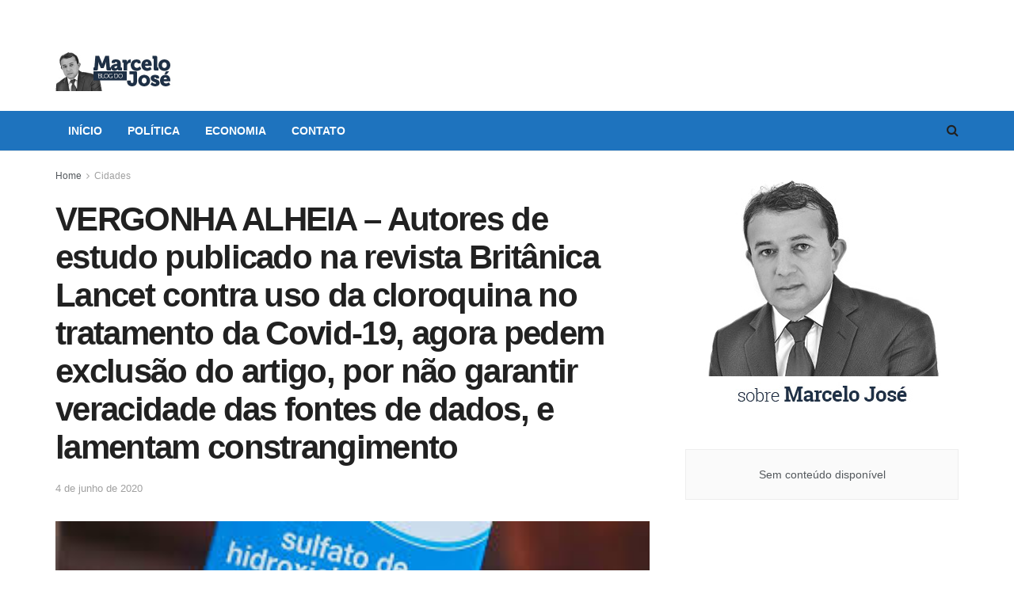

--- FILE ---
content_type: text/html; charset=UTF-8
request_url: https://marcelojose.com.br/2020/06/04/vergonha-alheia-autores-de-estudo-publicado-na-revista-britanica-lancet-contra-uso-da-cloroquina-no-tratamento-da-covid-19-agora-pedem-exclusao-do-artigo-por-nao-garantir-veracidade-das-fontes-de-dado/
body_size: 19885
content:
<!doctype html>
<!--[if lt IE 7]> <html class="no-js lt-ie9 lt-ie8 lt-ie7" lang="pt-BR"> <![endif]-->
<!--[if IE 7]>    <html class="no-js lt-ie9 lt-ie8" lang="pt-BR"> <![endif]-->
<!--[if IE 8]>    <html class="no-js lt-ie9" lang="pt-BR"> <![endif]-->
<!--[if IE 9]>    <html class="no-js lt-ie10" lang="pt-BR"> <![endif]-->
<!--[if gt IE 8]><!--> <html class="no-js" lang="pt-BR"> <!--<![endif]-->
<head>
<meta http-equiv="Content-Type" content="text/html; charset=UTF-8" />
<meta name='viewport' content='width=device-width, initial-scale=1, user-scalable=yes' />
<link rel="profile" href="http://gmpg.org/xfn/11" />
<link rel="pingback" href="https://marcelojose.com.br/site/xmlrpc.php" />
<title>VERGONHA ALHEIA &#8211; Autores de estudo publicado na revista Britânica Lancet contra uso da cloroquina no tratamento da Covid-19, agora pedem exclusão do artigo, por não garantir veracidade das fontes de dados, e lamentam constrangimento &#8211; Blog do Marcelo José</title>
<script type="text/javascript">
var jnews_ajax_url = '/?ajax-request=jnews'
</script>
<link rel="alternate" type="application/rss+xml" title="Feed para Blog do Marcelo José &raquo;" href="https://marcelojose.com.br/feed/" />
<link rel="alternate" type="application/rss+xml" title="Feed de comentários para Blog do Marcelo José &raquo;" href="https://marcelojose.com.br/comments/feed/" />
<link rel="alternate" type="application/rss+xml" title="Feed de comentários para Blog do Marcelo José &raquo; VERGONHA ALHEIA &#8211; Autores de estudo publicado na revista Britânica Lancet contra uso da cloroquina no tratamento da Covid-19, agora pedem exclusão do artigo, por não garantir veracidade das fontes de dados, e lamentam constrangimento" href="https://marcelojose.com.br/2020/06/04/[base64]/feed/" />
<!-- This site uses the Google Analytics by MonsterInsights plugin v9.11.1 - Using Analytics tracking - https://www.monsterinsights.com/ -->
<script src="//www.googletagmanager.com/gtag/js?id=G-11C92F5R79"  data-cfasync="false" data-wpfc-render="false" type="text/javascript" async></script>
<script data-cfasync="false" data-wpfc-render="false" type="text/javascript">
var mi_version = '9.11.1';
var mi_track_user = true;
var mi_no_track_reason = '';
var MonsterInsightsDefaultLocations = {"page_location":"https:\/\/marcelojose.com.br\/2020\/06\/04\/[base64]\/"};
if ( typeof MonsterInsightsPrivacyGuardFilter === 'function' ) {
var MonsterInsightsLocations = (typeof MonsterInsightsExcludeQuery === 'object') ? MonsterInsightsPrivacyGuardFilter( MonsterInsightsExcludeQuery ) : MonsterInsightsPrivacyGuardFilter( MonsterInsightsDefaultLocations );
} else {
var MonsterInsightsLocations = (typeof MonsterInsightsExcludeQuery === 'object') ? MonsterInsightsExcludeQuery : MonsterInsightsDefaultLocations;
}
var disableStrs = [
'ga-disable-G-11C92F5R79',
];
/* Function to detect opted out users */
function __gtagTrackerIsOptedOut() {
for (var index = 0; index < disableStrs.length; index++) {
if (document.cookie.indexOf(disableStrs[index] + '=true') > -1) {
return true;
}
}
return false;
}
/* Disable tracking if the opt-out cookie exists. */
if (__gtagTrackerIsOptedOut()) {
for (var index = 0; index < disableStrs.length; index++) {
window[disableStrs[index]] = true;
}
}
/* Opt-out function */
function __gtagTrackerOptout() {
for (var index = 0; index < disableStrs.length; index++) {
document.cookie = disableStrs[index] + '=true; expires=Thu, 31 Dec 2099 23:59:59 UTC; path=/';
window[disableStrs[index]] = true;
}
}
if ('undefined' === typeof gaOptout) {
function gaOptout() {
__gtagTrackerOptout();
}
}
window.dataLayer = window.dataLayer || [];
window.MonsterInsightsDualTracker = {
helpers: {},
trackers: {},
};
if (mi_track_user) {
function __gtagDataLayer() {
dataLayer.push(arguments);
}
function __gtagTracker(type, name, parameters) {
if (!parameters) {
parameters = {};
}
if (parameters.send_to) {
__gtagDataLayer.apply(null, arguments);
return;
}
if (type === 'event') {
parameters.send_to = monsterinsights_frontend.v4_id;
var hookName = name;
if (typeof parameters['event_category'] !== 'undefined') {
hookName = parameters['event_category'] + ':' + name;
}
if (typeof MonsterInsightsDualTracker.trackers[hookName] !== 'undefined') {
MonsterInsightsDualTracker.trackers[hookName](parameters);
} else {
__gtagDataLayer('event', name, parameters);
}
} else {
__gtagDataLayer.apply(null, arguments);
}
}
__gtagTracker('js', new Date());
__gtagTracker('set', {
'developer_id.dZGIzZG': true,
});
if ( MonsterInsightsLocations.page_location ) {
__gtagTracker('set', MonsterInsightsLocations);
}
__gtagTracker('config', 'G-11C92F5R79', {"forceSSL":"true","link_attribution":"true"} );
window.gtag = __gtagTracker;										(function () {
/* https://developers.google.com/analytics/devguides/collection/analyticsjs/ */
/* ga and __gaTracker compatibility shim. */
var noopfn = function () {
return null;
};
var newtracker = function () {
return new Tracker();
};
var Tracker = function () {
return null;
};
var p = Tracker.prototype;
p.get = noopfn;
p.set = noopfn;
p.send = function () {
var args = Array.prototype.slice.call(arguments);
args.unshift('send');
__gaTracker.apply(null, args);
};
var __gaTracker = function () {
var len = arguments.length;
if (len === 0) {
return;
}
var f = arguments[len - 1];
if (typeof f !== 'object' || f === null || typeof f.hitCallback !== 'function') {
if ('send' === arguments[0]) {
var hitConverted, hitObject = false, action;
if ('event' === arguments[1]) {
if ('undefined' !== typeof arguments[3]) {
hitObject = {
'eventAction': arguments[3],
'eventCategory': arguments[2],
'eventLabel': arguments[4],
'value': arguments[5] ? arguments[5] : 1,
}
}
}
if ('pageview' === arguments[1]) {
if ('undefined' !== typeof arguments[2]) {
hitObject = {
'eventAction': 'page_view',
'page_path': arguments[2],
}
}
}
if (typeof arguments[2] === 'object') {
hitObject = arguments[2];
}
if (typeof arguments[5] === 'object') {
Object.assign(hitObject, arguments[5]);
}
if ('undefined' !== typeof arguments[1].hitType) {
hitObject = arguments[1];
if ('pageview' === hitObject.hitType) {
hitObject.eventAction = 'page_view';
}
}
if (hitObject) {
action = 'timing' === arguments[1].hitType ? 'timing_complete' : hitObject.eventAction;
hitConverted = mapArgs(hitObject);
__gtagTracker('event', action, hitConverted);
}
}
return;
}
function mapArgs(args) {
var arg, hit = {};
var gaMap = {
'eventCategory': 'event_category',
'eventAction': 'event_action',
'eventLabel': 'event_label',
'eventValue': 'event_value',
'nonInteraction': 'non_interaction',
'timingCategory': 'event_category',
'timingVar': 'name',
'timingValue': 'value',
'timingLabel': 'event_label',
'page': 'page_path',
'location': 'page_location',
'title': 'page_title',
'referrer' : 'page_referrer',
};
for (arg in args) {
if (!(!args.hasOwnProperty(arg) || !gaMap.hasOwnProperty(arg))) {
hit[gaMap[arg]] = args[arg];
} else {
hit[arg] = args[arg];
}
}
return hit;
}
try {
f.hitCallback();
} catch (ex) {
}
};
__gaTracker.create = newtracker;
__gaTracker.getByName = newtracker;
__gaTracker.getAll = function () {
return [];
};
__gaTracker.remove = noopfn;
__gaTracker.loaded = true;
window['__gaTracker'] = __gaTracker;
})();
} else {
console.log("");
(function () {
function __gtagTracker() {
return null;
}
window['__gtagTracker'] = __gtagTracker;
window['gtag'] = __gtagTracker;
})();
}
</script>
<!-- / Google Analytics by MonsterInsights -->
<!-- <link rel='stylesheet' id='wp-block-library-css'  href='https://marcelojose.com.br/site/wp-includes/css/dist/block-library/style.min.css?ver=5.6.16' type='text/css' media='all' /> -->
<link rel="stylesheet" type="text/css" href="//marcelojose.com.br/site/wp-content/cache/wpfc-minified/fwuqjyw/ffyv6.css" media="all"/>
<style id='wp-block-library-inline-css' type='text/css'>
.has-text-align-justify{text-align:justify;}
</style>
<!-- <link rel='stylesheet' id='_ning_font_awesome_css-css'  href='https://marcelojose.com.br/site/wp-content/plugins/angwp/assets/fonts/font-awesome/css/font-awesome.min.css?ver=1.6.0' type='text/css' media='all' /> -->
<!-- <link rel='stylesheet' id='_ning_css-css'  href='https://marcelojose.com.br/site/wp-content/plugins/angwp/assets/dist/angwp.bundle.js.css?ver=1.6.0' type='text/css' media='all' /> -->
<!-- <link rel='stylesheet' id='spr_col_animate_css-css'  href='https://marcelojose.com.br/site/wp-content/plugins/angwp/include/extensions/spr_columns/assets/css/animate.min.css?ver=1.6.0' type='text/css' media='all' /> -->
<!-- <link rel='stylesheet' id='spr_col_css-css'  href='https://marcelojose.com.br/site/wp-content/plugins/angwp/include/extensions/spr_columns/assets/css/spr_columns.css?ver=1.6.0' type='text/css' media='all' /> -->
<!-- <link rel='stylesheet' id='js_composer_front-css'  href='https://marcelojose.com.br/site/wp-content/plugins/js_composer/assets/css/js_composer.min.css?ver=6.5.0' type='text/css' media='all' /> -->
<!-- <link rel='stylesheet' id='mediaelement-css'  href='https://marcelojose.com.br/site/wp-includes/js/mediaelement/mediaelementplayer-legacy.min.css?ver=4.2.16' type='text/css' media='all' /> -->
<!-- <link rel='stylesheet' id='wp-mediaelement-css'  href='https://marcelojose.com.br/site/wp-includes/js/mediaelement/wp-mediaelement.min.css?ver=5.6.16' type='text/css' media='all' /> -->
<!-- <link rel='stylesheet' id='jnews-frontend-css'  href='https://marcelojose.com.br/site/wp-content/themes/jnews/assets/dist/frontend.min.css?ver=7.2.0' type='text/css' media='all' /> -->
<!-- <link rel='stylesheet' id='jnews-style-css'  href='https://marcelojose.com.br/site/wp-content/themes/jnews/style.css?ver=7.2.0' type='text/css' media='all' /> -->
<!-- <link rel='stylesheet' id='jnews-darkmode-css'  href='https://marcelojose.com.br/site/wp-content/themes/jnews/assets/css/darkmode.css?ver=7.2.0' type='text/css' media='all' /> -->
<!-- <link rel='stylesheet' id='jetpack_css-css'  href='https://marcelojose.com.br/site/wp-content/plugins/jetpack/css/jetpack.css?ver=9.6.4' type='text/css' media='all' /> -->
<!-- <link rel='stylesheet' id='jnews-select-share-css'  href='https://marcelojose.com.br/site/wp-content/plugins/jnews-social-share/assets/css/plugin.css' type='text/css' media='all' /> -->
<link rel="stylesheet" type="text/css" href="//marcelojose.com.br/site/wp-content/cache/wpfc-minified/eh9m8tjl/ffyv6.css" media="all"/>
<script src='//marcelojose.com.br/site/wp-content/cache/wpfc-minified/2qdqdxn5/ffyv6.js' type="text/javascript"></script>
<!-- <script type='text/javascript' src='https://marcelojose.com.br/site/wp-content/plugins/google-analytics-for-wordpress/assets/js/frontend-gtag.min.js?ver=9.11.1' id='monsterinsights-frontend-script-js'></script> -->
<script data-cfasync="false" data-wpfc-render="false" type="text/javascript" id='monsterinsights-frontend-script-js-extra'>/* <![CDATA[ */
var monsterinsights_frontend = {"js_events_tracking":"true","download_extensions":"doc,pdf,ppt,zip,xls,docx,pptx,xlsx","inbound_paths":"[{\"path\":\"\\\/go\\\/\",\"label\":\"affiliate\"},{\"path\":\"\\\/recommend\\\/\",\"label\":\"affiliate\"}]","home_url":"https:\/\/marcelojose.com.br","hash_tracking":"false","v4_id":"G-11C92F5R79"};/* ]]> */
</script>
<script src='//marcelojose.com.br/site/wp-content/cache/wpfc-minified/q63sxeb4/ffyv6.js' type="text/javascript"></script>
<!-- <script type='text/javascript' src='https://marcelojose.com.br/site/wp-includes/js/jquery/jquery.min.js?ver=3.5.1' id='jquery-core-js'></script> -->
<!-- <script type='text/javascript' src='https://marcelojose.com.br/site/wp-includes/js/jquery/jquery-migrate.min.js?ver=3.3.2' id='jquery-migrate-js'></script> -->
<!-- <script type='text/javascript' src='https://marcelojose.com.br/site/wp-content/plugins/angwp/assets/dev/js/advertising.js?ver=5.6.16' id='adning_dummy_advertising-js'></script> -->
<link rel="https://api.w.org/" href="https://marcelojose.com.br/wp-json/" /><link rel="alternate" type="application/json" href="https://marcelojose.com.br/wp-json/wp/v2/posts/12533" /><link rel="EditURI" type="application/rsd+xml" title="RSD" href="https://marcelojose.com.br/site/xmlrpc.php?rsd" />
<link rel="wlwmanifest" type="application/wlwmanifest+xml" href="https://marcelojose.com.br/site/wp-includes/wlwmanifest.xml" /> 
<meta name="generator" content="WordPress 5.6.16" />
<link rel="canonical" href="https://marcelojose.com.br/2020/06/04/[base64]/" />
<link rel='shortlink' href='https://marcelojose.com.br/?p=12533' />
<link rel="alternate" type="application/json+oembed" href="https://marcelojose.com.br/wp-json/oembed/1.0/embed?url=https%3A%2F%2Fmarcelojose.com.br%2F2020%2F06%2F04%[base64]%2F" />
<link rel="alternate" type="text/xml+oembed" href="https://marcelojose.com.br/wp-json/oembed/1.0/embed?url=https%3A%2F%2Fmarcelojose.com.br%2F2020%2F06%2F04%[base64]%2F&#038;format=xml" />
<meta property="fb:app_id" content=""/>
<!--/ Facebook Thumb Fixer Open Graph /-->
<meta property="og:type" content="article" />
<meta property="og:url" content="https://marcelojose.com.br/2020/06/04/[base64]/" />
<meta property="og:title" content="VERGONHA ALHEIA &#8211; Autores de estudo publicado na revista Britânica Lancet contra uso da cloroquina no tratamento da Covid-19, agora pedem exclusão do artigo, por não garantir veracidade das fontes de dados, e lamentam constrangimento" />
<meta property="og:description" content="Vai ficar para a história. Três autores de estudo publicado na revista Britânica Lancet, que serviu de base para a Organização Mundial da Saúde suspender testes clínicos com a hidroxicloroquina, agora, pediram para excluir  os estudos da publicação da revista. &#8220;Não podemos mais garantir a veracidade das fontes dos dados primários. Devido a esse desenvolvimento [&hellip;]" />
<meta property="og:site_name" content="Blog do Marcelo José" />
<meta property="og:image" content="https://marcelojose.com.br/site/wp-content/uploads/2020/05/hidroxicloroquina.jpg" />
<meta itemscope itemtype="article" />
<meta itemprop="description" content="Vai ficar para a história. Três autores de estudo publicado na revista Britânica Lancet, que serviu de base para a Organização Mundial da Saúde suspender testes clínicos com a hidroxicloroquina, agora, pediram para excluir  os estudos da publicação da revista. &#8220;Não podemos mais garantir a veracidade das fontes dos dados primários. Devido a esse desenvolvimento [&hellip;]" />
<meta itemprop="image" content="https://marcelojose.com.br/site/wp-content/uploads/2020/05/hidroxicloroquina.jpg" />
<style type='text/css'>img#wpstats{display:none}</style>
<meta name="generator" content="Powered by WPBakery Page Builder - drag and drop page builder for WordPress."/>
<!-- Ads on this site are served by Adning v1.6.0 - adning.com -->
<style></style><!-- / Adning. -->
<script type='application/ld+json'>{"@context":"http:\/\/schema.org","@type":"Organization","@id":"https:\/\/marcelojose.com.br\/site\/#organization","url":"https:\/\/marcelojose.com.br\/site\/","name":"","logo":{"@type":"ImageObject","url":""},"sameAs":[]}</script>
<script type='application/ld+json'>{"@context":"http:\/\/schema.org","@type":"WebSite","@id":"https:\/\/marcelojose.com.br\/site\/#website","url":"https:\/\/marcelojose.com.br\/site\/","name":"","potentialAction":{"@type":"SearchAction","target":"https:\/\/marcelojose.com.br\/site\/?s={search_term_string}","query-input":"required name=search_term_string"}}</script>
<style id="jeg_dynamic_css" type="text/css" data-type="jeg_custom-css">a,.jeg_menu_style_5 > li > a:hover,.jeg_menu_style_5 > li.sfHover > a,.jeg_menu_style_5 > li.current-menu-item > a,.jeg_menu_style_5 > li.current-menu-ancestor > a,.jeg_navbar .jeg_menu:not(.jeg_main_menu) > li > a:hover,.jeg_midbar .jeg_menu:not(.jeg_main_menu) > li > a:hover,.jeg_side_tabs li.active,.jeg_block_heading_5 strong,.jeg_block_heading_6 strong,.jeg_block_heading_7 strong,.jeg_block_heading_8 strong,.jeg_subcat_list li a:hover,.jeg_subcat_list li button:hover,.jeg_pl_lg_7 .jeg_thumb .jeg_post_category a,.jeg_pl_xs_2:before,.jeg_pl_xs_4 .jeg_postblock_content:before,.jeg_postblock .jeg_post_title a:hover,.jeg_hero_style_6 .jeg_post_title a:hover,.jeg_sidefeed .jeg_pl_xs_3 .jeg_post_title a:hover,.widget_jnews_popular .jeg_post_title a:hover,.jeg_meta_author a,.widget_archive li a:hover,.widget_pages li a:hover,.widget_meta li a:hover,.widget_recent_entries li a:hover,.widget_rss li a:hover,.widget_rss cite,.widget_categories li a:hover,.widget_categories li.current-cat > a,#breadcrumbs a:hover,.jeg_share_count .counts,.commentlist .bypostauthor > .comment-body > .comment-author > .fn,span.required,.jeg_review_title,.bestprice .price,.authorlink a:hover,.jeg_vertical_playlist .jeg_video_playlist_play_icon,.jeg_vertical_playlist .jeg_video_playlist_item.active .jeg_video_playlist_thumbnail:before,.jeg_horizontal_playlist .jeg_video_playlist_play,.woocommerce li.product .pricegroup .button,.widget_display_forums li a:hover,.widget_display_topics li:before,.widget_display_replies li:before,.widget_display_views li:before,.bbp-breadcrumb a:hover,.jeg_mobile_menu li.sfHover > a,.jeg_mobile_menu li a:hover,.split-template-6 .pagenum { color : #1e73be; } .jeg_menu_style_1 > li > a:before,.jeg_menu_style_2 > li > a:before,.jeg_menu_style_3 > li > a:before,.jeg_side_toggle,.jeg_slide_caption .jeg_post_category a,.jeg_slider_type_1 .owl-nav .owl-next,.jeg_block_heading_1 .jeg_block_title span,.jeg_block_heading_2 .jeg_block_title span,.jeg_block_heading_3,.jeg_block_heading_4 .jeg_block_title span,.jeg_block_heading_6:after,.jeg_pl_lg_box .jeg_post_category a,.jeg_pl_md_box .jeg_post_category a,.jeg_readmore:hover,.jeg_thumb .jeg_post_category a,.jeg_block_loadmore a:hover, .jeg_postblock.alt .jeg_block_loadmore a:hover,.jeg_block_loadmore a.active,.jeg_postblock_carousel_2 .jeg_post_category a,.jeg_heroblock .jeg_post_category a,.jeg_pagenav_1 .page_number.active,.jeg_pagenav_1 .page_number.active:hover,input[type="submit"],.btn,.button,.widget_tag_cloud a:hover,.popularpost_item:hover .jeg_post_title a:before,.jeg_splitpost_4 .page_nav,.jeg_splitpost_5 .page_nav,.jeg_post_via a:hover,.jeg_post_source a:hover,.jeg_post_tags a:hover,.comment-reply-title small a:before,.comment-reply-title small a:after,.jeg_storelist .productlink,.authorlink li.active a:before,.jeg_footer.dark .socials_widget:not(.nobg) a:hover .fa,.jeg_breakingnews_title,.jeg_overlay_slider_bottom.owl-carousel .owl-nav div,.jeg_overlay_slider_bottom.owl-carousel .owl-nav div:hover,.jeg_vertical_playlist .jeg_video_playlist_current,.woocommerce span.onsale,.woocommerce #respond input#submit:hover,.woocommerce a.button:hover,.woocommerce button.button:hover,.woocommerce input.button:hover,.woocommerce #respond input#submit.alt,.woocommerce a.button.alt,.woocommerce button.button.alt,.woocommerce input.button.alt,.jeg_popup_post .caption,.jeg_footer.dark input[type="submit"],.jeg_footer.dark .btn,.jeg_footer.dark .button,.footer_widget.widget_tag_cloud a:hover, .jeg_inner_content .content-inner .jeg_post_category a:hover, #buddypress .standard-form button, #buddypress a.button, #buddypress input[type="submit"], #buddypress input[type="button"], #buddypress input[type="reset"], #buddypress ul.button-nav li a, #buddypress .generic-button a, #buddypress .generic-button button, #buddypress .comment-reply-link, #buddypress a.bp-title-button, #buddypress.buddypress-wrap .members-list li .user-update .activity-read-more a, div#buddypress .standard-form button:hover,div#buddypress a.button:hover,div#buddypress input[type="submit"]:hover,div#buddypress input[type="button"]:hover,div#buddypress input[type="reset"]:hover,div#buddypress ul.button-nav li a:hover,div#buddypress .generic-button a:hover,div#buddypress .generic-button button:hover,div#buddypress .comment-reply-link:hover,div#buddypress a.bp-title-button:hover,div#buddypress.buddypress-wrap .members-list li .user-update .activity-read-more a:hover, #buddypress #item-nav .item-list-tabs ul li a:before, .jeg_inner_content .jeg_meta_container .follow-wrapper a { background-color : #1e73be; } .jeg_block_heading_7 .jeg_block_title span, .jeg_readmore:hover, .jeg_block_loadmore a:hover, .jeg_block_loadmore a.active, .jeg_pagenav_1 .page_number.active, .jeg_pagenav_1 .page_number.active:hover, .jeg_pagenav_3 .page_number:hover, .jeg_prevnext_post a:hover h3, .jeg_overlay_slider .jeg_post_category, .jeg_sidefeed .jeg_post.active, .jeg_vertical_playlist.jeg_vertical_playlist .jeg_video_playlist_item.active .jeg_video_playlist_thumbnail img, .jeg_horizontal_playlist .jeg_video_playlist_item.active { border-color : #1e73be; } .jeg_tabpost_nav li.active, .woocommerce div.product .woocommerce-tabs ul.tabs li.active { border-bottom-color : #1e73be; } .jeg_post_meta .fa, .entry-header .jeg_post_meta .fa, .jeg_review_stars, .jeg_price_review_list { color : #2044b2; } .jeg_share_button.share-float.share-monocrhome a { background-color : #2044b2; } .jeg_header .jeg_bottombar.jeg_navbar_wrapper:not(.jeg_navbar_boxed), .jeg_header .jeg_bottombar.jeg_navbar_boxed .jeg_nav_row { background : #1e73be; } .jeg_header_sticky .jeg_navbar_wrapper:not(.jeg_navbar_boxed), .jeg_header_sticky .jeg_navbar_boxed .jeg_nav_row { background : #1e73be; } .jeg_stickybar a, .jeg_stickybar.dark a { color : #ffffff; } .jeg_header .jeg_menu.jeg_main_menu > li > a { color : #ffffff; } .jeg_menu_style_1 > li > a:before, .jeg_menu_style_2 > li > a:before, .jeg_menu_style_3 > li > a:before { background : #1e73be; } .jeg_header .jeg_menu.jeg_main_menu > li > a:hover, .jeg_header .jeg_menu.jeg_main_menu > li.sfHover > a, .jeg_header .jeg_menu.jeg_main_menu > li > .sf-with-ul:hover:after, .jeg_header .jeg_menu.jeg_main_menu > li.sfHover > .sf-with-ul:after, .jeg_header .jeg_menu_style_4 > li.current-menu-item > a, .jeg_header .jeg_menu_style_4 > li.current-menu-ancestor > a, .jeg_header .jeg_menu_style_5 > li.current-menu-item > a, .jeg_header .jeg_menu_style_5 > li.current-menu-ancestor > a { color : #d1d1d1; } </style><style type="text/css">
.no_thumbnail .jeg_thumb,
.thumbnail-container.no_thumbnail {
display: none !important;
}
.jeg_search_result .jeg_pl_xs_3.no_thumbnail .jeg_postblock_content,
.jeg_sidefeed .jeg_pl_xs_3.no_thumbnail .jeg_postblock_content,
.jeg_pl_sm.no_thumbnail .jeg_postblock_content {
margin-left: 0;
}
.jeg_postblock_11 .no_thumbnail .jeg_postblock_content,
.jeg_postblock_12 .no_thumbnail .jeg_postblock_content,
.jeg_postblock_12.jeg_col_3o3 .no_thumbnail .jeg_postblock_content  {
margin-top: 0;
}
.jeg_postblock_15 .jeg_pl_md_box.no_thumbnail .jeg_postblock_content,
.jeg_postblock_19 .jeg_pl_md_box.no_thumbnail .jeg_postblock_content,
.jeg_postblock_24 .jeg_pl_md_box.no_thumbnail .jeg_postblock_content,
.jeg_sidefeed .jeg_pl_md_box .jeg_postblock_content {
position: relative;
}
.jeg_postblock_carousel_2 .no_thumbnail .jeg_post_title a,
.jeg_postblock_carousel_2 .no_thumbnail .jeg_post_title a:hover,
.jeg_postblock_carousel_2 .no_thumbnail .jeg_post_meta .fa {
color: #212121 !important;
} 
</style>		<style type="text/css" id="wp-custom-css">
.jeg_logo img {
margin-bottom: -40px;
}		</style>
<noscript><style> .wpb_animate_when_almost_visible { opacity: 1; }</style></noscript></head>
<body class="post-template-default single single-post postid-12533 single-format-standard wp-embed-responsive jeg_toggle_dark jeg_single_tpl_1 jnews jsc_normal wpb-js-composer js-comp-ver-6.5.0 vc_responsive">
<div class="jeg_ad jeg_ad_top jnews_header_top_ads">
<div class='ads-wrapper  '></div>    </div>
<!-- The Main Wrapper
============================================= -->
<div class="jeg_viewport">
<div class="jeg_header_wrapper">
<div class="jeg_header_instagram_wrapper">
</div>
<!-- HEADER -->
<div class="jeg_header normal">
<div class="jeg_midbar jeg_container normal">
<div class="container">
<div class="jeg_nav_row">
<div class="jeg_nav_col jeg_nav_left jeg_nav_normal">
<div class="item_wrap jeg_nav_alignleft">
<div class="jeg_nav_item jeg_logo jeg_desktop_logo">
<div class="site-title">
<a href="https://marcelojose.com.br/" style="padding: 0 0 0 0;">
<img class='jeg_logo_img' src="https://marcelojose.com.br/site/wp-content/uploads/2017/08/marcelo-jose-marca.jpg" srcset="https://marcelojose.com.br/site/wp-content/uploads/2017/08/marcelo-jose-marca.jpg 1x, https://marcelojose.com.br/site/wp-content/uploads/2017/08/marcelo-jose-marca.jpg 2x" alt="Blog do Marcelo José"data-light-src="https://marcelojose.com.br/site/wp-content/uploads/2017/08/marcelo-jose-marca.jpg" data-light-srcset="https://marcelojose.com.br/site/wp-content/uploads/2017/08/marcelo-jose-marca.jpg 1x, https://marcelojose.com.br/site/wp-content/uploads/2017/08/marcelo-jose-marca.jpg 2x" data-dark-src="https://marcelojose.com.br/site/wp-content/uploads/2017/08/marcelo-jose-marca.jpg" data-dark-srcset="https://marcelojose.com.br/site/wp-content/uploads/2017/08/marcelo-jose-marca.jpg 1x, https://marcelojose.com.br/site/wp-content/uploads/2017/08/marcelo-jose-marca.jpg 2x">	    	</a>
</div>
</div>                    </div>
</div>
<div class="jeg_nav_col jeg_nav_center jeg_nav_normal">
<div class="item_wrap jeg_nav_aligncenter">
</div>
</div>
<div class="jeg_nav_col jeg_nav_right jeg_nav_grow">
<div class="item_wrap jeg_nav_alignright">
<div class="jeg_nav_item jeg_ad jeg_ad_top jnews_header_ads">
<div class='ads-wrapper  '><div class='ads_shortcode'><div class="angwp_18350 _ning_outer ang_zone_18350 _ning_jss_zone _align_center" style="max-width:728px;width:100%;overflow:hidden;height:inherit;"><div class="_ning_label _left" style=""></div><div id="_ning_zone_18350_276197670" class="_ning_zone_inner" style="width:728px; height:90px;position:relative;"><div u="slides" style="position:absolute; overflow:hidden; left:0px; top:0px;width:728px; height:90px;"><div class="slide_1 slide" idle="5000"><div class="angwp_46691 _ning_cont _ning_hidden _align_center" data-size="728x90" data-bid="46691" data-aid="18350" style="max-width:728px; width:100%;height:inherit;"><div class="_ning_inner" style=""><!— INICIO TAG —>
<!— 
Id: 9606 
Campanha:  REFIS PRORROGADO
Server: Metrike 
Veículo:  BLOG DO MARCELO JOSE 
Cliente:  PMJP   
Formato: PMJP | BLOG DO MARCELO JOSE - 728x90 
Data de Veiculação: 28/11/2025 - 31/12/2025
—>
<ins data-revive-zoneid="9606" data-revive-id="566f260197bf822e7263f1a3667caa2f"></ins>
<script async src="//ads.metrike.com/asyncjs.php"></script>
<!— FIM TAG —></div></div><div class="clear"></div></div></div></div></div><div class="clear"></div></div></div></div>                    </div>
</div>
</div>
</div>
</div><div class="jeg_bottombar jeg_navbar jeg_container jeg_navbar_wrapper jeg_navbar_normal jeg_navbar_normal">
<div class="container">
<div class="jeg_nav_row">
<div class="jeg_nav_col jeg_nav_left jeg_nav_grow">
<div class="item_wrap jeg_nav_alignleft">
<div class="jeg_main_menu_wrapper">
<div class="jeg_nav_item jeg_mainmenu_wrap"><ul class="jeg_menu jeg_main_menu jeg_menu_style_3" data-animation="slide"><li id="menu-item-18337" class="menu-item menu-item-type-post_type menu-item-object-page menu-item-home menu-item-18337 bgnav" data-item-row="default" ><a href="https://marcelojose.com.br/">Início</a></li>
<li id="menu-item-19" class="menu-item menu-item-type-taxonomy menu-item-object-category current-post-ancestor current-menu-parent current-post-parent menu-item-19 bgnav" data-item-row="default" ><a href="https://marcelojose.com.br/category/politica/">Política</a></li>
<li id="menu-item-20" class="menu-item menu-item-type-taxonomy menu-item-object-category current-post-ancestor current-menu-parent current-post-parent menu-item-20 bgnav" data-item-row="default" ><a href="https://marcelojose.com.br/category/economia/">Economia</a></li>
<li id="menu-item-17" class="menu-item menu-item-type-post_type menu-item-object-page menu-item-17 bgnav" data-item-row="default" ><a href="https://marcelojose.com.br/contato/">Contato</a></li>
</ul></div></div>
</div>
</div>
<div class="jeg_nav_col jeg_nav_center jeg_nav_normal">
<div class="item_wrap jeg_nav_aligncenter">
</div>
</div>
<div class="jeg_nav_col jeg_nav_right jeg_nav_normal">
<div class="item_wrap jeg_nav_alignright">
<!-- Search Icon -->
<div class="jeg_nav_item jeg_search_wrapper search_icon jeg_search_popup_expand">
<a href="#" class="jeg_search_toggle"><i class="fa fa-search"></i></a>
<form action="https://marcelojose.com.br/" method="get" class="jeg_search_form" target="_top">
<input name="s" class="jeg_search_input" placeholder="Pesquisar" type="text" value="" autocomplete="off">
<button type="submit" class="jeg_search_button btn"><i class="fa fa-search"></i></button>
</form>
<!-- jeg_search_hide with_result no_result -->
<div class="jeg_search_result jeg_search_hide with_result">
<div class="search-result-wrapper">
</div>
<div class="search-link search-noresult">
Sem resultados    </div>
<div class="search-link search-all-button">
<i class="fa fa-search"></i> Ver todos os resultados    </div>
</div></div>                    </div>
</div>
</div>
</div>
</div></div><!-- /.jeg_header -->        </div>
<div class="jeg_header_sticky">
<div class="sticky_blankspace"></div>
<div class="jeg_header normal">
<div class="jeg_container">
<div data-mode="scroll" class="jeg_stickybar jeg_navbar jeg_navbar_wrapper jeg_navbar_normal jeg_navbar_normal">
<div class="container">
<div class="jeg_nav_row">
<div class="jeg_nav_col jeg_nav_left jeg_nav_grow">
<div class="item_wrap jeg_nav_alignleft">
<div class="jeg_main_menu_wrapper">
<div class="jeg_nav_item jeg_mainmenu_wrap"><ul class="jeg_menu jeg_main_menu jeg_menu_style_3" data-animation="slide"><li class="menu-item menu-item-type-post_type menu-item-object-page menu-item-home menu-item-18337 bgnav" data-item-row="default" ><a href="https://marcelojose.com.br/">Início</a></li>
<li class="menu-item menu-item-type-taxonomy menu-item-object-category current-post-ancestor current-menu-parent current-post-parent menu-item-19 bgnav" data-item-row="default" ><a href="https://marcelojose.com.br/category/politica/">Política</a></li>
<li class="menu-item menu-item-type-taxonomy menu-item-object-category current-post-ancestor current-menu-parent current-post-parent menu-item-20 bgnav" data-item-row="default" ><a href="https://marcelojose.com.br/category/economia/">Economia</a></li>
<li class="menu-item menu-item-type-post_type menu-item-object-page menu-item-17 bgnav" data-item-row="default" ><a href="https://marcelojose.com.br/contato/">Contato</a></li>
</ul></div></div>
</div>
</div>
<div class="jeg_nav_col jeg_nav_center jeg_nav_normal">
<div class="item_wrap jeg_nav_aligncenter">
</div>
</div>
<div class="jeg_nav_col jeg_nav_right jeg_nav_normal">
<div class="item_wrap jeg_nav_alignright">
<!-- Search Icon -->
<div class="jeg_nav_item jeg_search_wrapper search_icon jeg_search_popup_expand">
<a href="#" class="jeg_search_toggle"><i class="fa fa-search"></i></a>
<form action="https://marcelojose.com.br/" method="get" class="jeg_search_form" target="_top">
<input name="s" class="jeg_search_input" placeholder="Pesquisar" type="text" value="" autocomplete="off">
<button type="submit" class="jeg_search_button btn"><i class="fa fa-search"></i></button>
</form>
<!-- jeg_search_hide with_result no_result -->
<div class="jeg_search_result jeg_search_hide with_result">
<div class="search-result-wrapper">
</div>
<div class="search-link search-noresult">
Sem resultados    </div>
<div class="search-link search-all-button">
<i class="fa fa-search"></i> Ver todos os resultados    </div>
</div></div>                </div>
</div>
</div>
</div>        </div>
</div>
</div>
</div>
<div class="jeg_navbar_mobile_wrapper">
<div class="jeg_navbar_mobile" data-mode="scroll">
<div class="jeg_mobile_bottombar jeg_mobile_midbar jeg_container dark">
<div class="container">
<div class="jeg_nav_row">
<div class="jeg_nav_col jeg_nav_left jeg_nav_normal">
<div class="item_wrap jeg_nav_alignleft">
<div class="jeg_nav_item">
<a href="#" class="toggle_btn jeg_mobile_toggle"><i class="fa fa-bars"></i></a>
</div>                    </div>
</div>
<div class="jeg_nav_col jeg_nav_center jeg_nav_grow">
<div class="item_wrap jeg_nav_aligncenter">
<div class="jeg_nav_item jeg_mobile_logo">
<div class="site-title">
<a href="https://marcelojose.com.br/">
<img class='jeg_logo_img' src="https://marcelojose.com.br/site/wp-content/uploads/2021/02/logomarcelobranca.png" srcset="https://marcelojose.com.br/site/wp-content/uploads/2021/02/logomarcelobranca.png 1x, https://marcelojose.com.br/site/wp-content/uploads/2021/02/logomarcelobranca.png 2x" alt="Blog do Marcelo José"data-light-src="https://marcelojose.com.br/site/wp-content/uploads/2021/02/logomarcelobranca.png" data-light-srcset="https://marcelojose.com.br/site/wp-content/uploads/2021/02/logomarcelobranca.png 1x, https://marcelojose.com.br/site/wp-content/uploads/2021/02/logomarcelobranca.png 2x" data-dark-src="https://marcelojose.com.br/site/wp-content/uploads/2021/02/logomarcelobranca.png" data-dark-srcset="https://marcelojose.com.br/site/wp-content/uploads/2021/02/logomarcelobranca.png 1x, https://marcelojose.com.br/site/wp-content/uploads/2021/02/logomarcelobranca.png 2x">		    </a>
</div>
</div>                    </div>
</div>
<div class="jeg_nav_col jeg_nav_right jeg_nav_normal">
<div class="item_wrap jeg_nav_alignright">
<div class="jeg_nav_item jeg_search_wrapper jeg_search_popup_expand">
<a href="#" class="jeg_search_toggle"><i class="fa fa-search"></i></a>
<form action="https://marcelojose.com.br/" method="get" class="jeg_search_form" target="_top">
<input name="s" class="jeg_search_input" placeholder="Pesquisar" type="text" value="" autocomplete="off">
<button type="submit" class="jeg_search_button btn"><i class="fa fa-search"></i></button>
</form>
<!-- jeg_search_hide with_result no_result -->
<div class="jeg_search_result jeg_search_hide with_result">
<div class="search-result-wrapper">
</div>
<div class="search-link search-noresult">
Sem resultados    </div>
<div class="search-link search-all-button">
<i class="fa fa-search"></i> Ver todos os resultados    </div>
</div></div>                    </div>
</div>
</div>
</div>
</div></div>
<div class="sticky_blankspace" style="height: 60px;"></div>        </div>    <div class="post-wrapper">
<div class="post-wrap" >
<div class="jeg_main ">
<div class="jeg_container">
<div class="jeg_content jeg_singlepage">
<div class="container">
<div class="jeg_ad jeg_article jnews_article_top_ads">
<div class='ads-wrapper  '></div>        </div>
<div class="row">
<div class="jeg_main_content col-md-8">
<div class="jeg_inner_content">
<div class="jeg_breadcrumbs jeg_breadcrumb_container">
<div id="breadcrumbs"><span class="">
<a href="https://marcelojose.com.br">Home</a>
</span><i class="fa fa-angle-right"></i><span class="breadcrumb_last_link">
<a href="https://marcelojose.com.br/category/cidades/">Cidades</a>
</span></div>                        </div>
<div class="entry-header">
<h1 class="jeg_post_title">VERGONHA ALHEIA &#8211; Autores de estudo publicado na revista Britânica Lancet contra uso da cloroquina no tratamento da Covid-19, agora pedem exclusão do artigo, por não garantir veracidade das fontes de dados, e lamentam constrangimento</h1>
<div class="jeg_meta_container"><div class="jeg_post_meta jeg_post_meta_1">
<div class="meta_left">
<div class="jeg_meta_date">
<a href="https://marcelojose.com.br/2020/06/04/[base64]/">4 de junho de 2020</a>
</div>
</div>
<div class="meta_right">
</div>
</div>
</div>
</div>
<div class="jeg_featured featured_image"><a href="https://marcelojose.com.br/site/wp-content/uploads/2020/05/hidroxicloroquina.jpg"><div class="thumbnail-container animate-lazy" style="padding-bottom:48.91%"><img width="321" height="157" src="https://marcelojose.com.br/site/wp-content/themes/jnews/assets/img/jeg-empty.png" class="attachment-jnews-750x375 size-jnews-750x375 lazyload wp-post-image" alt="Documento assinado por 70 médicos paraibanos solicita aos Municípios paraibanos que adotem protocolo de tratamento precoce da covid-19 com hidroxicloroquina, azitromicina, ivermectina e zinco" loading="lazy" sizes="(max-width: 321px) 100vw, 321px" data-src="https://marcelojose.com.br/site/wp-content/uploads/2020/05/hidroxicloroquina.jpg" data-srcset="https://marcelojose.com.br/site/wp-content/uploads/2020/05/hidroxicloroquina.jpg 321w, https://marcelojose.com.br/site/wp-content/uploads/2020/05/hidroxicloroquina-300x147.jpg 300w, https://marcelojose.com.br/site/wp-content/uploads/2020/05/hidroxicloroquina-110x54.jpg 110w, https://marcelojose.com.br/site/wp-content/uploads/2020/05/hidroxicloroquina-50x24.jpg 50w" data-sizes="auto" data-expand="700" /></div></a></div>
<div class="jeg_share_top_container"><div class="jeg_share_button clearfix">
<div class="jeg_share_stats">
</div>
<div class="jeg_sharelist">
<a href="http://www.facebook.com/sharer.php?u=https%3A%2F%2Fmarcelojose.com.br%2F2020%2F06%2F04%[base64]%2F" rel='nofollow'  class="jeg_btn-facebook "><i class="fa fa-facebook-official"></i></a><a href="https://twitter.com/intent/tweet?text=VERGONHA+ALHEIA+%E2%80%93+Autores+de+estudo+publicado+na+revista+Brit%C3%A2nica+Lancet+contra+uso+da+cloroquina+no+tratamento+da+Covid-19%2C+agora+pedem+exclus%C3%A3o+do+artigo%2C+por+n%C3%A3o+garantir+veracidade+das+fontes+de+dados%2C+e+lamentam+constrangimento&url=https%3A%2F%2Fmarcelojose.com.br%2F2020%2F06%2F04%[base64]%2F" rel='nofollow'  class="jeg_btn-twitter "><i class="fa fa-twitter"></i></a><a href="//api.whatsapp.com/send?text=VERGONHA+ALHEIA+%E2%80%93+Autores+de+estudo+publicado+na+revista+Brit%C3%A2nica+Lancet+contra+uso+da+cloroquina+no+tratamento+da+Covid-19%2C+agora+pedem+exclus%C3%A3o+do+artigo%2C+por+n%C3%A3o+garantir+veracidade+das+fontes+de+dados%2C+e+lamentam+constrangimento%0Ahttps%3A%2F%2Fmarcelojose.com.br%2F2020%2F06%2F04%[base64]%2F" rel='nofollow'  data-action="share/whatsapp/share"  class="jeg_btn-whatsapp "><i class="fa fa-whatsapp"></i></a><a href="https://telegram.me/share/url?url=https%3A%2F%2Fmarcelojose.com.br%2F2020%2F06%2F04%[base64]%2F&text=VERGONHA+ALHEIA+%E2%80%93+Autores+de+estudo+publicado+na+revista+Brit%C3%A2nica+Lancet+contra+uso+da+cloroquina+no+tratamento+da+Covid-19%2C+agora+pedem+exclus%C3%A3o+do+artigo%2C+por+n%C3%A3o+garantir+veracidade+das+fontes+de+dados%2C+e+lamentam+constrangimento" rel='nofollow'  class="jeg_btn-telegram "><i class="fa fa-telegram"></i></a>
<div class="share-secondary">
<a href="https://www.linkedin.com/shareArticle?url=https%3A%2F%2Fmarcelojose.com.br%2F2020%2F06%2F04%[base64]%2F&title=VERGONHA+ALHEIA+%E2%80%93+Autores+de+estudo+publicado+na+revista+Brit%C3%A2nica+Lancet+contra+uso+da+cloroquina+no+tratamento+da+Covid-19%2C+agora+pedem+exclus%C3%A3o+do+artigo%2C+por+n%C3%A3o+garantir+veracidade+das+fontes+de+dados%2C+e+lamentam+constrangimento" rel='nofollow'  class="jeg_btn-linkedin "><i class="fa fa-linkedin"></i></a>
</div>
<a href="#" class="jeg_btn-toggle"><i class="fa fa-share"></i></a>
</div>
</div></div>
<div class="jeg_ad jeg_article jnews_content_top_ads "><div class='ads-wrapper  '></div></div>
<div class="entry-content no-share">
<div class="jeg_share_button share-float jeg_sticky_share clearfix share-monocrhome">
<div class="jeg_share_float_container"></div>                            </div>
<div class="content-inner ">
<p><img loading="lazy" class="wp-image-12534 size-full alignleft" src="https://marcelojose.com.br/site/wp-content/uploads/2020/06/antagonistacloroquinaautores.jpg" alt="" width="710" height="330" srcset="https://marcelojose.com.br/site/wp-content/uploads/2020/06/antagonistacloroquinaautores.jpg 710w, https://marcelojose.com.br/site/wp-content/uploads/2020/06/antagonistacloroquinaautores-300x139.jpg 300w, https://marcelojose.com.br/site/wp-content/uploads/2020/06/antagonistacloroquinaautores-110x51.jpg 110w, https://marcelojose.com.br/site/wp-content/uploads/2020/06/antagonistacloroquinaautores-420x195.jpg 420w, https://marcelojose.com.br/site/wp-content/uploads/2020/06/antagonistacloroquinaautores-50x23.jpg 50w" sizes="(max-width: 710px) 100vw, 710px" />Vai ficar para a história. Três autores de estudo publicado na revista Britânica Lancet, que serviu de base para a Organização Mundial da Saúde suspender testes clínicos com a hidroxicloroquina, agora, pediram para excluir  os estudos da publicação da revista.</p>
<p>&#8220;Não podemos mais garantir a veracidade das fontes dos dados primários. Devido a esse desenvolvimento infeliz, os autores solicitam a retirada do artigo. Lamentamos profundamente a vocês, editores e leitores da revista, por qualquer constrangimento ou inconveniência que isso possa ter causado.&#8221; escreveram Mandeep Mehra, Frank Ruschitza e Amit Patel, pedindo a retirada do artigo.</p><div class="jeg_ad jeg_ad_article jnews_content_inline_ads  "><div class='ads-wrapper align-center '><div class='ads_shortcode'><div class="angwp_18354 _ning_outer ang_zone_18354 _ning_jss_zone _align_center" style="max-width:728px;width:100%;overflow:hidden;height:inherit;"><div class="_ning_label _left" style=""></div><div id="_ning_zone_18354_1706905447" class="_ning_zone_inner" style="width:728px; height:90px;position:relative;"><div u="slides" style="position:absolute; overflow:hidden; left:0px; top:0px;width:728px; height:90px;"><div class="slide_1 slide" idle="5000"><div class="angwp_45935 _ning_cont _ning_hidden _align_center" data-size="728x90" data-bid="45935" data-aid="18354" style="max-width:728px; width:100%;height:inherit;"><div class="_ning_inner" style=""><script type="text/javascript">
var rnd = window.rnd || Math.floor(Math.random()*10e6);
var pid1062833 = window.pid1062833 || rnd;
var plc1062833 = window.plc1062833 || 0;
var abkw = window.abkw || '';
var absrc = 'https://servedby.metrike.com.br/adserve/;ID=181570;size=728x90;setID=1062833;type=js;sw='+screen.width+';sh='+screen.height+';spr='+window.devicePixelRatio+';kw='+abkw+';pid='+pid1062833+';place='+(plc1062833++)+';rnd='+rnd+'';
document.write('<scr'+'ipt src="'+absrc+'" type="text/javascript"></scr'+'ipt>');
</script></div></div><div class="clear"></div></div><div class="slide_2 slide" idle="5000"><div class="angwp_46691 _ning_cont _ning_hidden _align_center" data-size="728x90" data-bid="46691" data-aid="18354" style="max-width:728px; width:100%;height:inherit;"><div class="_ning_inner" style=""><!— INICIO TAG —>
<!— 
Id: 9606 
Campanha:  REFIS PRORROGADO
Server: Metrike 
Veículo:  BLOG DO MARCELO JOSE 
Cliente:  PMJP   
Formato: PMJP | BLOG DO MARCELO JOSE - 728x90 
Data de Veiculação: 28/11/2025 - 31/12/2025
—>
<ins data-revive-zoneid="9606" data-revive-id="566f260197bf822e7263f1a3667caa2f"></ins>
<script async src="//ads.metrike.com/asyncjs.php"></script>
<!— FIM TAG —></div></div><div class="clear"></div></div></div></div></div><div class="clear"></div></div></div></div>
<p>A informação está em matéria publicada pelo site O Antagonista. Veja abaixo a reportagem completa :</p>
<p>Três autores do controverso estudo sobre o uso da hidroxicloroquina no tratamento de pacientes com Covid-19, publicado pela revista britânica Lancet, pediram nesta quinta-feira que o artigo seja excluído.</p>
<p>&#8220;Não podemos mais garantir a veracidade das fontes dos dados primários&#8221;, afirmam os autores em documento encaminhado à própria Lancet.</p>
<div id="move-banner-box1" class="container-banner-single">
<div class="banner-box-single">
<div class="advise-banner-single">
<div id="div-gpt-box1" class="bn-esq dfp_ad_pos" data-google-query-id="COe7vtr-6OkCFRoFuQYdFagFfA">
<div id="google_ads_iframe_/61881175/Oantagonista_Post_Box1_Desktop_0__container__">O estudo, feito com 96 mil pacientes com Covid-19, <a href="https://www.oantagonista.com/mundo/hidroxicloroquina-em-carta-aberta-dezenas-de-pesquisadores-questionam-a-integridade-do-estudo-publicado-pela-lancet/"><strong>recebeu uma série de críticas de pesquisadores</strong></a> que apontaram falhas metodológicas e éticas na pesquisa. Segundo o artigo publicado pela revista, a hidroxicloroquina é apontada como a causadora de maior mortalidade entre os infectados pelo novo coronavírus.</div>
</div>
</div>
</div>
</div>
<p>O estudo embasou a decisão da OMS de <a href="https://www.oantagonista.com/mundo/covid-19-oms-decide-suspender-testes-com-hidroxicloroquina/"><strong>suspender os testes clínicos com a droga</strong></a>. Ontem, como noticiamos, a entidade anunciou que <a href="https://www.oantagonista.com/mundo/oms-anuncia-retomada-dos-testes-com-hidroxicloroquina-para-combater-a-covid-19/"><strong>retomaria os testes com hidroxicloroquina</strong></a> para o tratamento da doença, no âmbito de um ensaio clínico global denominado projeto Solidariedade.</p>
<p>&#8220;Sempre desejamos realizar nossa pesquisa de acordo com as mais altas diretrizes éticas e profissionais. Nunca podemos nos esquecer da responsabilidade que temos, como pesquisadores, de garantir escrupulosamente que nós nos calçamos em bases de dados que aderem aos nossos altos padrões. Com base nesse desenvolvimento, não podemos mais garantir a veracidade das fontes de dados primárias. Devido a esse desenvolvimento infeliz, os autores solicitam a retirada do artigo&#8221;, escreveram Mandeep Mehra, Frank Ruschitza e Amit Patel.</p>
<p>&#8220;Todos nós entramos nessa colaboração para contribuir de boa fé e em um momento de grande necessidade durante a pandemia de covid-19. Lamentamos profundamente a vocês, editores e leitores da revista, por qualquer constrangimento ou inconveniência que isso possa ter causado.&#8221;</p>
<p>Também na quarta-feira, <a href="https://www.oantagonista.com/mundo/reportagem-questiona-empresa-que-forneceu-dados-para-estudo-sobre-hidroxicloroquina/"><strong>uma reportagem do jornal britânico The Guardian</strong></a> questionou a idoneidade da empresa americana Surgisphere, fornecedora dos dados para o estudo publicado pela The Lancet.</p>
<p>Um outro estudo, liderado por pesquisadores da Universidade de Minnesota (EUA) e do Canadá, mostrou que a hidroxicloroquina <a href="https://www.oantagonista.com/mundo/hidroxicloroquina-nao-previne-covid-19-diz-estudo/"><strong>não impediu que pessoas expostas a pacientes infectados pelo novo coronavírus contraíssem a Covid-19</strong></a>.</p>
<p>Segundo o The New York Times, este foi o primeiro ensaio clínico controlado envolvendo a hidroxicloroquina. Ao todo, 821 pessoas que tiveram grande contato com pacientes infectados pelo vírus participaram do estudo &#8211; que, como registramos ontem, também tem alguns problemas metodológicos.</p>
<div id="wpdevar_comment_2" style="width:100%;text-align:left;">
<span style="padding: 10px;font-size:15px;font-family:Arial,Helvetica Neue,Helvetica,sans-serif;color:#000000;"></span>
<div class="fb-comments" data-href="https://marcelojose.com.br/2020/06/04/[base64]/" data-order-by="social" data-numposts="10" data-width="100%" style="display:block;"></div></div><style>#wpdevar_comment_2 span,#wpdevar_comment_2 iframe{width:100% !important;}</style>                                
</div>
</div>
<div class="jeg_share_bottom_container"></div>
<div class="jeg_ad jeg_article jnews_content_bottom_ads "><div class='ads-wrapper  '></div></div><div class="jnews_prev_next_container"><div class="jeg_prevnext_post">
<a href="https://marcelojose.com.br/2020/06/04/prazo-eleitoral-socorro-gadelha-edilma-freire-diego-tavares-e-daniella-bandeira-desincompatibilizam-e-aguardam-escolha-do-nome-que-vai-disputar-eleicao-a-prefeitura-de-jp/" class="post prev-post">
<span class="caption">Post Anterior</span>
<h3 class="post-title">PRAZO ELEITORAL &#8211; Socorro Gadelha, Edilma Freire, Diego Tavares e Daniella Bandeira desincompatibilizam e aguardam escolha do nome que vai disputar eleição à Prefeitura de JP</h3>
</a>
<a href="https://marcelojose.com.br/2020/06/04/reveja-video-medico-e-professor-da-universidade-federal-do-piaui-tinha-alertado-para-erros-graves-em-estudo-utilizado-pela-oms-para-suspender-testes-clinicos-com-a-cloroquina/" class="post next-post">
<span class="caption">Próximo Post</span>
<h3 class="post-title">REVEJA VÍDEO &#8211; Médico e professor da Universidade Federal do Piauí tinha alertado para erros graves em estudo utilizado pela OMS para suspender testes clínicos com a cloroquina</h3>
</a>
</div></div><div class="jnews_author_box_container "></div><div class="jnews_related_post_container"></div><div class="jnews_popup_post_container">    <section class="jeg_popup_post">
<span class="caption">Próximo Post</span>
<div class="jeg_popup_content">
<div class="jeg_thumb">
<a href="https://marcelojose.com.br/2020/06/04/reveja-video-medico-e-professor-da-universidade-federal-do-piaui-tinha-alertado-para-erros-graves-em-estudo-utilizado-pela-oms-para-suspender-testes-clinicos-com-a-cloroquina/">
<div class="thumbnail-container animate-lazy  size-1000 "><img width="75" height="47" src="https://marcelojose.com.br/site/wp-content/themes/jnews/assets/img/jeg-empty.png" class="attachment-jnews-75x75 size-jnews-75x75 lazyload wp-post-image" alt="REVEJA VÍDEO &#8211; Médico e professor da Universidade Federal do Piauí tinha alertado para erros graves em estudo utilizado pela OMS para suspender testes clínicos com a cloroquina" loading="lazy" sizes="(max-width: 75px) 100vw, 75px" data-src="https://marcelojose.com.br/site/wp-content/uploads/2020/06/marcusabry.jpg" data-srcset="https://marcelojose.com.br/site/wp-content/uploads/2020/06/marcusabry.jpg 553w, https://marcelojose.com.br/site/wp-content/uploads/2020/06/marcusabry-300x187.jpg 300w, https://marcelojose.com.br/site/wp-content/uploads/2020/06/marcusabry-110x68.jpg 110w, https://marcelojose.com.br/site/wp-content/uploads/2020/06/marcusabry-420x261.jpg 420w, https://marcelojose.com.br/site/wp-content/uploads/2020/06/marcusabry-50x31.jpg 50w" data-sizes="auto" data-expand="700" /></div>                    </a>
</div>
<h3 class="post-title">
<a href="https://marcelojose.com.br/2020/06/04/reveja-video-medico-e-professor-da-universidade-federal-do-piaui-tinha-alertado-para-erros-graves-em-estudo-utilizado-pela-oms-para-suspender-testes-clinicos-com-a-cloroquina/">
REVEJA VÍDEO - Médico e professor da Universidade Federal do Piauí tinha alertado para erros graves em estudo utilizado pela OMS para suspender testes clínicos com a cloroquina                    </a>
</h3>
</div>
<div class="jeg_popup_content">
<div class="jeg_thumb">
<a href="https://marcelojose.com.br/2020/06/04/empresa-que-recebeu-r-49-milhoes-do-consorcio-nordeste-e-nao-entregou-respiradores-tem-menos-de-1-ano-capital-social-de-apenas-r-100-mil-e-nao-tem-expertise-em-material-hospitalar-revela-auditor/">
<div class="thumbnail-container animate-lazy  size-1000 "><img width="75" height="29" src="https://marcelojose.com.br/site/wp-content/themes/jnews/assets/img/jeg-empty.png" class="attachment-jnews-75x75 size-jnews-75x75 lazyload wp-post-image" alt="Empresa que recebeu R$ 49 milhões do Consórcio Nordeste e não entregou respiradores, tem menos de 1 ano, capital social de apenas R$ 100 mil, e não tem expertise em material hospitalar, revela auditoria do TCE" loading="lazy" sizes="(max-width: 75px) 100vw, 75px" data-src="https://marcelojose.com.br/site/wp-content/uploads/2020/06/hempcare1ano.jpg" data-srcset="https://marcelojose.com.br/site/wp-content/uploads/2020/06/hempcare1ano.jpg 717w, https://marcelojose.com.br/site/wp-content/uploads/2020/06/hempcare1ano-300x117.jpg 300w, https://marcelojose.com.br/site/wp-content/uploads/2020/06/hempcare1ano-110x43.jpg 110w, https://marcelojose.com.br/site/wp-content/uploads/2020/06/hempcare1ano-420x163.jpg 420w, https://marcelojose.com.br/site/wp-content/uploads/2020/06/hempcare1ano-50x19.jpg 50w" data-sizes="auto" data-expand="700" /></div>                    </a>
</div>
<h3 class="post-title">
<a href="https://marcelojose.com.br/2020/06/04/empresa-que-recebeu-r-49-milhoes-do-consorcio-nordeste-e-nao-entregou-respiradores-tem-menos-de-1-ano-capital-social-de-apenas-r-100-mil-e-nao-tem-expertise-em-material-hospitalar-revela-auditor/">
Empresa que recebeu R$ 49 milhões do Consórcio Nordeste e não entregou respiradores, tem menos de 1 ano, capital social de apenas R$ 100 mil, e não tem expertise em material hospitalar, revela auditoria do TCE                    </a>
</h3>
</div>
<a href="#" class="jeg_popup_close"><i class="fa fa-close"></i></a>
</section>
</div><div class="jnews_comment_container"></div>
</div>
</div>
<div class="jeg_sidebar  jeg_sticky_sidebar col-md-4">
<div class="widget_text widget widget_custom_html" id="custom_html-9"><div class="textwidget custom-html-widget"><a href="https://marcelojose.com.br/marcelo-jose/"><img class="size-full wp-image-4546 aligncenter" src="https://marcelojose.com.br/site/wp-content/uploads/2018/11/marcelojose.jpg" alt="" width="300" height="300" /></a></div></div><div class="widget_text widget widget_custom_html" id="custom_html-6"><div class="textwidget custom-html-widget"><div class="banner-container">
<div class="banner arroba margin-top-30 margin-bottom-20">
<ins data-revive-zoneid="86" data-revive-target="_blank" data-revive-id="b0efb89aeb0e9b62ed748b169cadf2e5"></ins>
<script async src="//ad.joao2507.com/www/delivery/asyncjs.php"></script>
</div>
</div></div></div><div class="widget widget_jnews_module_block_21" id="jnews_module_block_21-2"><div  class="jeg_postblock_21 jeg_postblock jeg_module_hook jeg_pagination_disable jeg_col_1o3 jnews_module_12533_0_6971337a47803  normal " data-unique="jnews_module_12533_0_6971337a47803">
<div class="jeg_block_container">
<div class='jeg_empty_module'>Sem conteúdo disponível</div>
<div class='module-overlay'>
<div class='preloader_type preloader_dot'>
<div class="module-preloader jeg_preloader dot">
<span></span><span></span><span></span>
</div>
<div class="module-preloader jeg_preloader circle">
<div class="jnews_preloader_circle_outer">
<div class="jnews_preloader_circle_inner"></div>
</div>
</div>
<div class="module-preloader jeg_preloader square">
<div class="jeg_square">
<div class="jeg_square_inner"></div>
</div>
</div>
</div>
</div>
</div>
<div class="jeg_block_navigation">
<div class='navigation_overlay'><div class='module-preloader jeg_preloader'><span></span><span></span><span></span></div></div>
</div>
<script>var jnews_module_12533_0_6971337a47803 = {"header_icon":"","first_title":"","second_title":"","url":"","header_type":"heading_6","header_background":"","header_secondary_background":"","header_text_color":"","header_line_color":"","header_accent_color":"","header_filter_category":"","header_filter_author":"","header_filter_tag":"","header_filter_text":"All","post_type":"post","content_type":"all","number_post":"5","post_offset":"0","unique_content":"disable","include_post":"","exclude_post":"","include_category":"","exclude_category":"","include_author":"","include_tag":"","exclude_tag":"","sort_by":"popular_post_week","date_format":"default","date_format_custom":"Y\/m\/d","force_normal_image_load":"0","pagination_mode":"disable","pagination_nextprev_showtext":"0","pagination_number_post":"6","pagination_scroll_limit":"0","boxed":"0","boxed_shadow":"0","el_id":"","el_class":"","scheme":"normal","column_width":"auto","title_color":"","accent_color":"","alt_color":"","excerpt_color":"","css":"","paged":1,"column_class":"jeg_col_1o3","class":"jnews_block_21"};</script>
</div></div><div class="widget_text widget widget_custom_html" id="custom_html-7"><div class="textwidget custom-html-widget"><div class="banner-container">
<div class="banner arroba margin-top-30 margin-bottom-20">
<ins data-revive-zoneid="87" data-revive-target="_blank" data-revive-id="b0efb89aeb0e9b62ed748b169cadf2e5"></ins>
<script async src="//ad.joao2507.com/www/delivery/asyncjs.php"></script>
</div>
</div>
</div></div><div class="widget_text widget widget_custom_html" id="custom_html-8"><div class="textwidget custom-html-widget"><div class="banner-container">
<div class="banner arroba margin-top-30 margin-bottom-20">
<ins data-revive-zoneid="88" data-revive-target="_blank" data-revive-id="b0efb89aeb0e9b62ed748b169cadf2e5"></ins>
<script async src="//ad.joao2507.com/www/delivery/asyncjs.php"></script>
</div>
</div>
</div></div></div>        </div>
<div class="jeg_ad jeg_article jnews_article_bottom_ads">
<div class='ads-wrapper  '></div>        </div>
</div>
</div>
</div>
</div>
<div id="post-body-class" class="post-template-default single single-post postid-12533 single-format-standard wp-embed-responsive jeg_toggle_dark jeg_single_tpl_1 jnews jsc_normal wpb-js-composer js-comp-ver-6.5.0 vc_responsive"></div>
</div>
<div class="post-ajax-overlay">
<div class="preloader_type preloader_dot">
<div class="newsfeed_preloader jeg_preloader dot">
<span></span><span></span><span></span>
</div>
<div class="newsfeed_preloader jeg_preloader circle">
<div class="jnews_preloader_circle_outer">
<div class="jnews_preloader_circle_inner"></div>
</div>
</div>
<div class="newsfeed_preloader jeg_preloader square">
<div class="jeg_square"><div class="jeg_square_inner"></div></div>
</div>
</div>
</div>
</div>
        <div class="footer-holder" id="footer" data-id="footer">
<div class="jeg_footer jeg_footer_1 dark">
<div class="jeg_footer_container jeg_container">
<div class="jeg_footer_content">
<div class="container">
<div class="row">
<div class="jeg_footer_primary clearfix">
<div class="col-md-4 footer_column">
</div>
<div class="col-md-4 footer_column">
</div>
<div class="col-md-4 footer_column">
</div>
</div>
</div>
<div class="jeg_footer_secondary clearfix">
<!-- secondary footer right -->
<div class="footer_right">
<ul class="jeg_menu_footer"><li class="menu-item menu-item-type-post_type menu-item-object-page menu-item-home menu-item-18337"><a href="https://marcelojose.com.br/">Início</a></li>
<li class="menu-item menu-item-type-taxonomy menu-item-object-category current-post-ancestor current-menu-parent current-post-parent menu-item-19"><a href="https://marcelojose.com.br/category/politica/">Política</a></li>
<li class="menu-item menu-item-type-taxonomy menu-item-object-category current-post-ancestor current-menu-parent current-post-parent menu-item-20"><a href="https://marcelojose.com.br/category/economia/">Economia</a></li>
<li class="menu-item menu-item-type-post_type menu-item-object-page menu-item-17"><a href="https://marcelojose.com.br/contato/">Contato</a></li>
</ul>
</div>
<!-- secondary footer left -->
<p class="copyright"> © 2021 Todos os direitos reservados  | Desenvolvido por <a href="https://ativaweb.com.br" target="_blank">AtivaWeb</a> </p>
</div> <!-- secondary menu -->
</div>
</div>
</div>
</div><!-- /.footer -->
</div>
<div class="jscroll-to-top">
<a href="#back-to-top" class="jscroll-to-top_link"><i class="fa fa-angle-up"></i></a>
</div>
</div>
<!-- Mobile Navigation
============================================= -->
<div id="jeg_off_canvas" class="normal">
<a href="#" class="jeg_menu_close"><i class="jegicon-cross"></i></a>
<div class="jeg_bg_overlay"></div>
<div class="jeg_mobile_wrapper">
<div class="nav_wrap">
<div class="item_main">
<!-- Search Form -->
<div class="jeg_aside_item jeg_search_wrapper jeg_search_no_expand round">
<a href="#" class="jeg_search_toggle"><i class="fa fa-search"></i></a>
<form action="https://marcelojose.com.br/" method="get" class="jeg_search_form" target="_top">
<input name="s" class="jeg_search_input" placeholder="Pesquisar" type="text" value="" autocomplete="off">
<button type="submit" class="jeg_search_button btn"><i class="fa fa-search"></i></button>
</form>
<!-- jeg_search_hide with_result no_result -->
<div class="jeg_search_result jeg_search_hide with_result">
<div class="search-result-wrapper">
</div>
<div class="search-link search-noresult">
Sem resultados    </div>
<div class="search-link search-all-button">
<i class="fa fa-search"></i> Ver todos os resultados    </div>
</div></div><div class="jeg_aside_item">
<ul class="jeg_mobile_menu"><li class="menu-item menu-item-type-post_type menu-item-object-page menu-item-home menu-item-18337"><a href="https://marcelojose.com.br/">Início</a></li>
<li class="menu-item menu-item-type-taxonomy menu-item-object-category current-post-ancestor current-menu-parent current-post-parent menu-item-19"><a href="https://marcelojose.com.br/category/politica/">Política</a></li>
<li class="menu-item menu-item-type-taxonomy menu-item-object-category current-post-ancestor current-menu-parent current-post-parent menu-item-20"><a href="https://marcelojose.com.br/category/economia/">Economia</a></li>
<li class="menu-item menu-item-type-post_type menu-item-object-page menu-item-17"><a href="https://marcelojose.com.br/contato/">Contato</a></li>
</ul></div>    </div>
<div class="item_bottom">
<div class="jeg_aside_item socials_widget nobg">
</div><div class="jeg_aside_item jeg_aside_copyright">
<p>© 2021 Todos os direitos reservados  | Desenvolvido por <a href="https://ativaweb.com.br" target="_blank">AtivaWeb</a></p>
</div>    </div>
</div>    </div>
</div><script type="text/javascript">var jfla = []</script>        <div id="fb-root"></div>
<script async defer crossorigin="anonymous">(function(d, s, id) {
var js, fjs = d.getElementsByTagName(s)[0];
if (d.getElementById(id)) return;
js = d.createElement(s); js.id = id;
js.src = "//connect.facebook.net/pt_BR/sdk.js#xfbml=1&appId=&version=v10.0";
fjs.parentNode.insertBefore(js, fjs);
}(document, 'script', 'facebook-jssdk'));</script>	
<script>
window.ga = window.ga || function () {(ga.q = ga.q || []).push(arguments);};
ga.l = +new Date;
ga('create', 'UA-105084621-1', 'auto')
ga('send', 'pageview')
</script>
<div id="selectShareContainer">
<div class="selectShare-inner">
<div class="select_share jeg_share_button">              
<button class="select-share-button jeg_btn-facebook" data-url="http://www.facebook.com/sharer.php?u=[url]&quote=[selected_text]" data-post-url="https%3A%2F%2Fmarcelojose.com.br%2F2020%2F06%2F04%[base64]%2F" data-image-url="" data-title="VERGONHA+ALHEIA+%E2%80%93+Autores+de+estudo+publicado+na+revista+Brit%C3%A2nica+Lancet+contra+uso+da+cloroquina+no+tratamento+da+Covid-19%2C+agora+pedem+exclus%C3%A3o+do+artigo%2C+por+n%C3%A3o+garantir+veracidade+das+fontes+de+dados%2C+e+lamentam+constrangimento" ><i class="fa fa-facebook-official"></i></a><button class="select-share-button jeg_btn-twitter" data-url="https://twitter.com/intent/tweet?text=[selected_text]&url=[url]" data-post-url="https%3A%2F%2Fmarcelojose.com.br%2F2020%2F06%2F04%[base64]%2F" data-image-url="" data-title="VERGONHA+ALHEIA+%E2%80%93+Autores+de+estudo+publicado+na+revista+Brit%C3%A2nica+Lancet+contra+uso+da+cloroquina+no+tratamento+da+Covid-19%2C+agora+pedem+exclus%C3%A3o+do+artigo%2C+por+n%C3%A3o+garantir+veracidade+das+fontes+de+dados%2C+e+lamentam+constrangimento" ><i class="fa fa-twitter"></i></a>
</div>
<div class="selectShare-arrowClip">
<div class="selectShare-arrow"></div>      
</div> 
</div>      
</div><div class="jeg_read_progress_wrapper"></div><!-- <link rel='stylesheet' id='dashicons-css'  href='https://marcelojose.com.br/site/wp-includes/css/dashicons.min.css?ver=5.6.16' type='text/css' media='all' /> -->
<!-- <link rel='stylesheet' id='thickbox-css'  href='https://marcelojose.com.br/site/wp-includes/js/thickbox/thickbox.css?ver=5.6.16' type='text/css' media='all' /> -->
<link rel="stylesheet" type="text/css" href="//marcelojose.com.br/site/wp-content/cache/wpfc-minified/6v8gauzd/ffyv6.css" media="all"/>
<script type='text/javascript' src='https://marcelojose.com.br/site/wp-includes/js/jquery/ui/core.min.js?ver=1.12.1' id='jquery-ui-core-js'></script>
<script type='text/javascript' src='https://marcelojose.com.br/site/wp-includes/js/jquery/ui/menu.min.js?ver=1.12.1' id='jquery-ui-menu-js'></script>
<script type='text/javascript' src='https://marcelojose.com.br/site/wp-includes/js/dist/vendor/wp-polyfill.min.js?ver=7.4.4' id='wp-polyfill-js'></script>
<script type='text/javascript' id='wp-polyfill-js-after'>
( 'fetch' in window ) || document.write( '<script src="https://marcelojose.com.br/site/wp-includes/js/dist/vendor/wp-polyfill-fetch.min.js?ver=3.0.0"></scr' + 'ipt>' );( document.contains ) || document.write( '<script src="https://marcelojose.com.br/site/wp-includes/js/dist/vendor/wp-polyfill-node-contains.min.js?ver=3.42.0"></scr' + 'ipt>' );( window.DOMRect ) || document.write( '<script src="https://marcelojose.com.br/site/wp-includes/js/dist/vendor/wp-polyfill-dom-rect.min.js?ver=3.42.0"></scr' + 'ipt>' );( window.URL && window.URL.prototype && window.URLSearchParams ) || document.write( '<script src="https://marcelojose.com.br/site/wp-includes/js/dist/vendor/wp-polyfill-url.min.js?ver=3.6.4"></scr' + 'ipt>' );( window.FormData && window.FormData.prototype.keys ) || document.write( '<script src="https://marcelojose.com.br/site/wp-includes/js/dist/vendor/wp-polyfill-formdata.min.js?ver=3.0.12"></scr' + 'ipt>' );( Element.prototype.matches && Element.prototype.closest ) || document.write( '<script src="https://marcelojose.com.br/site/wp-includes/js/dist/vendor/wp-polyfill-element-closest.min.js?ver=2.0.2"></scr' + 'ipt>' );
</script>
<script type='text/javascript' src='https://marcelojose.com.br/site/wp-includes/js/dist/dom-ready.min.js?ver=93db39f6fe07a70cb9217310bec0a531' id='wp-dom-ready-js'></script>
<script type='text/javascript' src='https://marcelojose.com.br/site/wp-includes/js/dist/i18n.min.js?ver=9e36b5da09c96c657b0297fd6f7cb1fd' id='wp-i18n-js'></script>
<script type='text/javascript' id='wp-a11y-js-translations'>
( function( domain, translations ) {
var localeData = translations.locale_data[ domain ] || translations.locale_data.messages;
localeData[""].domain = domain;
wp.i18n.setLocaleData( localeData, domain );
} )( "default", {"translation-revision-date":"2025-10-31 00:47:10+0000","generator":"GlotPress\/4.0.3","domain":"messages","locale_data":{"messages":{"":{"domain":"messages","plural-forms":"nplurals=2; plural=n > 1;","lang":"pt_BR"},"Notifications":["Notifica\u00e7\u00f5es"]}},"comment":{"reference":"wp-includes\/js\/dist\/a11y.js"}} );
</script>
<script type='text/javascript' src='https://marcelojose.com.br/site/wp-includes/js/dist/a11y.min.js?ver=f23e5b9c6e4214e0ec04d318a7c9f898' id='wp-a11y-js'></script>
<script type='text/javascript' id='jquery-ui-autocomplete-js-extra'>
/* <![CDATA[ */
var uiAutocompleteL10n = {"noResults":"Nenhum resultado encontrado.","oneResult":"Foi encontrado um resultado. Use as setas para cima e para baixo do teclado para navegar.","manyResults":"Foram encontrados %d resultados. Use as setas para cima e para baixo do teclado para navegar.","itemSelected":"Item selecionado."};
/* ]]> */
</script>
<script type='text/javascript' src='https://marcelojose.com.br/site/wp-includes/js/jquery/ui/autocomplete.min.js?ver=1.12.1' id='jquery-ui-autocomplete-js'></script>
<script type='text/javascript' id='_ning_global-js-extra'>
/* <![CDATA[ */
var _adn_ = {"ajaxurl":"https:\/\/marcelojose.com.br\/site\/wp-admin\/admin-ajax.php","upload":{"dir":"\/www\/wwwroot\/marcelojose.com.br\/site\/wp-content\/uploads\/angwp\/","src":"https:\/\/marcelojose.com.br\/site\/wp-content\/uploads\/angwp\/"}};
/* ]]> */
</script>
<script type='text/javascript' src='https://marcelojose.com.br/site/wp-content/plugins/angwp/assets/dist/angwp.bundle.js?ver=1.6.0' id='_ning_global-js'></script>
<script type='text/javascript' src='https://marcelojose.com.br/site/wp-content/plugins/angwp/include/extensions/spr_columns/assets/js/spr_inViewport.js?ver=1.6.0' id='spr_inViewport_js-js'></script>
<script type='text/javascript' src='https://marcelojose.com.br/site/wp-content/plugins/angwp/include/extensions/spr_columns/assets/js/parallax.min.js?ver=1.6.0' id='spr_parallax_js-js'></script>
<script type='text/javascript' src='https://marcelojose.com.br/site/wp-includes/js/comment-reply.min.js?ver=5.6.16' id='comment-reply-js'></script>
<script type='text/javascript' id='mediaelement-core-js-before'>
var mejsL10n = {"language":"pt","strings":{"mejs.download-file":"Fazer download do arquivo","mejs.install-flash":"Voc\u00ea est\u00e1 usando um navegador que n\u00e3o tem Flash ativo ou instalado. Ative o plugin do Flash player ou baixe a \u00faltima vers\u00e3o em https:\/\/get.adobe.com\/flashplayer\/","mejs.fullscreen":"Tela inteira","mejs.play":"Reproduzir","mejs.pause":"Pausar","mejs.time-slider":"Tempo do slider","mejs.time-help-text":"Use as setas esquerda e direita para avan\u00e7ar um segundo. Acima e abaixo para avan\u00e7ar dez segundos.","mejs.live-broadcast":"Transmiss\u00e3o ao vivo","mejs.volume-help-text":"Use as setas para cima ou para baixo para aumentar ou diminuir o volume.","mejs.unmute":"Desativar mudo","mejs.mute":"Mudo","mejs.volume-slider":"Controle de volume","mejs.video-player":"Tocador de v\u00eddeo","mejs.audio-player":"Tocador de \u00e1udio","mejs.captions-subtitles":"Transcri\u00e7\u00f5es\/Legendas","mejs.captions-chapters":"Cap\u00edtulos","mejs.none":"Nenhum","mejs.afrikaans":"Afric\u00e2ner","mejs.albanian":"Alban\u00eas","mejs.arabic":"\u00c1rabe","mejs.belarusian":"Bielorrusso","mejs.bulgarian":"B\u00falgaro","mejs.catalan":"Catal\u00e3o","mejs.chinese":"Chin\u00eas","mejs.chinese-simplified":"Chin\u00eas (simplificado)","mejs.chinese-traditional":"Chin\u00eas (tradicional)","mejs.croatian":"Croata","mejs.czech":"Checo","mejs.danish":"Dinamarqu\u00eas","mejs.dutch":"Holand\u00eas","mejs.english":"Ingl\u00eas","mejs.estonian":"Estoniano","mejs.filipino":"Filipino","mejs.finnish":"Finland\u00eas","mejs.french":"Franc\u00eas","mejs.galician":"Galega","mejs.german":"Alem\u00e3o","mejs.greek":"Grego","mejs.haitian-creole":"Crioulo haitiano","mejs.hebrew":"Hebraico","mejs.hindi":"Hindi","mejs.hungarian":"H\u00fangaro","mejs.icelandic":"Island\u00eas","mejs.indonesian":"Indon\u00e9sio","mejs.irish":"Irland\u00eas","mejs.italian":"Italiano","mejs.japanese":"Japon\u00eas","mejs.korean":"Coreano","mejs.latvian":"Let\u00e3o","mejs.lithuanian":"Lituano","mejs.macedonian":"Maced\u00f4nio","mejs.malay":"Malaio","mejs.maltese":"Malt\u00eas","mejs.norwegian":"Noruegu\u00eas","mejs.persian":"Persa","mejs.polish":"Polon\u00eas","mejs.portuguese":"Portugu\u00eas","mejs.romanian":"Romeno","mejs.russian":"Russo","mejs.serbian":"S\u00e9rvio","mejs.slovak":"Eslovaco","mejs.slovenian":"Esloveno","mejs.spanish":"Espanhol","mejs.swahili":"Sua\u00edli","mejs.swedish":"Sueco","mejs.tagalog":"Tagalo","mejs.thai":"Tailand\u00eas","mejs.turkish":"Turco","mejs.ukrainian":"Ucraniano","mejs.vietnamese":"Vietnamita","mejs.welsh":"Gal\u00eas","mejs.yiddish":"I\u00eddiche"}};
</script>
<script type='text/javascript' src='https://marcelojose.com.br/site/wp-includes/js/mediaelement/mediaelement-and-player.min.js?ver=4.2.16' id='mediaelement-core-js'></script>
<script type='text/javascript' src='https://marcelojose.com.br/site/wp-includes/js/mediaelement/mediaelement-migrate.min.js?ver=5.6.16' id='mediaelement-migrate-js'></script>
<script type='text/javascript' id='mediaelement-js-extra'>
/* <![CDATA[ */
var _wpmejsSettings = {"pluginPath":"\/site\/wp-includes\/js\/mediaelement\/","classPrefix":"mejs-","stretching":"responsive"};
/* ]]> */
</script>
<script type='text/javascript' src='https://marcelojose.com.br/site/wp-includes/js/mediaelement/wp-mediaelement.min.js?ver=5.6.16' id='wp-mediaelement-js'></script>
<script type='text/javascript' src='https://marcelojose.com.br/site/wp-includes/js/hoverIntent.min.js?ver=1.8.1' id='hoverIntent-js'></script>
<script type='text/javascript' src='https://marcelojose.com.br/site/wp-includes/js/imagesloaded.min.js?ver=4.1.4' id='imagesloaded-js'></script>
<script type='text/javascript' id='jnews-frontend-js-extra'>
/* <![CDATA[ */
var jnewsoption = {"login_reload":"https:\/\/marcelojose.com.br\/2020\/06\/04\/[base64]","popup_script":"magnific","single_gallery":"","ismobile":"","isie":"","sidefeed_ajax":"","language":"pt_BR","module_prefix":"jnews_module_ajax_","live_search":"1","postid":"12533","isblog":"1","admin_bar":"0","follow_video":"","follow_position":"top_right","rtl":"0","gif":"","lang":{"invalid_recaptcha":"Invalid Recaptcha!","empty_username":"Please enter your username!","empty_email":"Please enter your email!","empty_password":"Please enter your password!"},"recaptcha":"0","site_slug":"\/","site_domain":"marcelojose.com.br","zoom_button":"0"};
/* ]]> */
</script>
<script type='text/javascript' src='https://marcelojose.com.br/site/wp-content/themes/jnews/assets/dist/frontend.min.js?ver=7.2.0' id='jnews-frontend-js'></script>
<!--[if lt IE 9]>
<script type='text/javascript' src='https://marcelojose.com.br/site/wp-content/themes/jnews/assets/js/html5shiv.min.js?ver=7.2.0' id='html5shiv-js'></script>
<![endif]-->
<script type='text/javascript' id='jnews-select-share-js-extra'>
/* <![CDATA[ */
var jnews_select_share = {"is_customize_preview":""};
/* ]]> */
</script>
<script type='text/javascript' src='https://marcelojose.com.br/site/wp-content/plugins/jnews-social-share/assets/js/plugin.js' id='jnews-select-share-js'></script>
<script type='text/javascript' src='https://marcelojose.com.br/site/wp-includes/js/wp-embed.min.js?ver=5.6.16' id='wp-embed-js'></script>
<script type='text/javascript' id='thickbox-js-extra'>
/* <![CDATA[ */
var thickboxL10n = {"next":"Pr\u00f3ximo \u00bb","prev":"\u00ab Anterior","image":"Imagem","of":"de","close":"Fechar","noiframes":"Este recurso necessita frames em linha. Os iframes est\u00e3o desativados por voc\u00ea ou seu navegador n\u00e3o os suporta.","loadingAnimation":"https:\/\/marcelojose.com.br\/site\/wp-includes\/js\/thickbox\/loadingAnimation.gif"};
/* ]]> */
</script>
<script type='text/javascript' src='https://marcelojose.com.br/site/wp-includes/js/thickbox/thickbox.js?ver=3.1-20121105' id='thickbox-js'></script>
<script type='text/javascript' src='https://marcelojose.com.br/site/wp-content/plugins/jnews-essential/assets/js/analytics.js' id='jnews-analytics-js'></script>
<div class="jeg_ad jnews_mobile_sticky_ads "></div><script type='application/ld+json'>{"@context":"http:\/\/schema.org","@type":"article","mainEntityOfPage":{"@type":"WebPage","@id":"https:\/\/marcelojose.com.br\/2020\/06\/04\/[base64]\/"},"dateCreated":"2020-06-04 17:53:55","datePublished":"2020-06-04 17:53:55","dateModified":"2020-06-04 20:54:45","url":"https:\/\/marcelojose.com.br\/2020\/06\/04\/[base64]\/","headline":"VERGONHA ALHEIA &#8211; Autores de estudo publicado na revista Brit\u00e2nica Lancet contra uso da cloroquina no tratamento da Covid-19, agora pedem exclus\u00e3o do artigo, por n\u00e3o garantir veracidade das fontes de dados, e lamentam constrangimento","name":"VERGONHA ALHEIA &#8211; Autores de estudo publicado na revista Brit\u00e2nica Lancet contra uso da cloroquina no tratamento da Covid-19, agora pedem exclus\u00e3o do artigo, por n\u00e3o garantir veracidade das fontes de dados, e lamentam constrangimento","articleBody":"<img class=\"wp-image-12534 size-full alignleft\" src=\"https:\/\/marcelojose.com.br\/site\/wp-content\/uploads\/2020\/06\/antagonistacloroquinaautores.jpg\" alt=\"\" width=\"710\" height=\"330\" \/>Vai ficar para a hist\u00f3ria. Tr\u00eas autores de estudo publicado na revista Brit\u00e2nica Lancet, que serviu de base para a Organiza\u00e7\u00e3o Mundial da Sa\u00fade suspender testes cl\u00ednicos com a hidroxicloroquina, agora, pediram para excluir\u00a0 os estudos da publica\u00e7\u00e3o da revista.\r\n\r\n\"N\u00e3o podemos mais garantir a veracidade das fontes dos dados prim\u00e1rios. Devido a esse desenvolvimento infeliz, os autores solicitam a retirada do artigo. Lamentamos profundamente a voc\u00eas, editores e leitores da revista, por qualquer constrangimento ou inconveni\u00eancia que isso possa ter causado.\"\u00a0escreveram\u00a0Mandeep Mehra, Frank Ruschitza e Amit Patel, pedindo a retirada do artigo.\r\n\r\nA informa\u00e7\u00e3o est\u00e1 em mat\u00e9ria publicada pelo site O Antagonista. Veja abaixo a reportagem completa :\r\n\r\nTr\u00eas autores do controverso estudo sobre o uso da hidroxicloroquina no tratamento de pacientes com Covid-19, publicado pela revista brit\u00e2nica Lancet, pediram nesta quinta-feira que o artigo seja exclu\u00eddo.\r\n\r\n\"N\u00e3o podemos mais garantir a veracidade das fontes dos dados prim\u00e1rios\", afirmam os autores em documento encaminhado \u00e0 pr\u00f3pria Lancet.\r\n<div id=\"move-banner-box1\" class=\"container-banner-single\">\r\n<div class=\"banner-box-single\">\r\n<div class=\"advise-banner-single\">\r\n<div id=\"div-gpt-box1\" class=\"bn-esq dfp_ad_pos\" data-google-query-id=\"COe7vtr-6OkCFRoFuQYdFagFfA\">\r\n<div id=\"google_ads_iframe_\/61881175\/Oantagonista_Post_Box1_Desktop_0__container__\">O estudo, feito com 96 mil pacientes com Covid-19,\u00a0<a href=\"https:\/\/www.oantagonista.com\/mundo\/hidroxicloroquina-em-carta-aberta-dezenas-de-pesquisadores-questionam-a-integridade-do-estudo-publicado-pela-lancet\/\"><strong>recebeu uma s\u00e9rie de cr\u00edticas de pesquisadores<\/strong><\/a>\u00a0que apontaram falhas metodol\u00f3gicas e \u00e9ticas na pesquisa. Segundo o artigo publicado pela revista, a hidroxicloroquina \u00e9 apontada como a causadora de maior mortalidade entre os infectados pelo novo coronav\u00edrus.<\/div>\r\n<\/div>\r\n<\/div>\r\n<\/div>\r\n<\/div>\r\nO estudo embasou a decis\u00e3o da OMS de\u00a0<a href=\"https:\/\/www.oantagonista.com\/mundo\/covid-19-oms-decide-suspender-testes-com-hidroxicloroquina\/\"><strong>suspender os testes cl\u00ednicos com a droga<\/strong><\/a>. Ontem, como noticiamos, a entidade\u00a0anunciou que\u00a0<a href=\"https:\/\/www.oantagonista.com\/mundo\/oms-anuncia-retomada-dos-testes-com-hidroxicloroquina-para-combater-a-covid-19\/\"><strong>retomaria os testes com hidroxicloroquina<\/strong><\/a>\u00a0para o tratamento da doen\u00e7a, no \u00e2mbito de um ensaio cl\u00ednico global denominado projeto Solidariedade.\r\n\r\n\"Sempre desejamos realizar nossa pesquisa de acordo com as mais altas diretrizes \u00e9ticas e profissionais. Nunca podemos nos esquecer da responsabilidade que temos, como pesquisadores, de garantir escrupulosamente que n\u00f3s nos cal\u00e7amos em bases de dados que aderem aos nossos altos padr\u00f5es. Com base nesse desenvolvimento, n\u00e3o podemos mais garantir a veracidade das fontes de dados prim\u00e1rias. Devido a esse desenvolvimento infeliz, os autores solicitam a retirada do artigo\", escreveram\u00a0Mandeep Mehra, Frank Ruschitza e Amit Patel.\r\n\r\n\"Todos n\u00f3s entramos nessa colabora\u00e7\u00e3o para contribuir de boa f\u00e9 e em um momento de grande necessidade durante a pandemia de covid-19. Lamentamos profundamente a voc\u00eas, editores e leitores da revista, por qualquer constrangimento ou inconveni\u00eancia que isso possa ter causado.\"\r\n\r\nTamb\u00e9m na quarta-feira,\u00a0<a href=\"https:\/\/www.oantagonista.com\/mundo\/reportagem-questiona-empresa-que-forneceu-dados-para-estudo-sobre-hidroxicloroquina\/\"><strong>uma reportagem do jornal brit\u00e2nico The Guardian<\/strong><\/a>\u00a0questionou a idoneidade da empresa americana Surgisphere, fornecedora dos dados para o estudo publicado pela The Lancet.\r\n\r\nUm outro estudo, liderado por pesquisadores da Universidade de Minnesota (EUA) e do Canad\u00e1, mostrou que a hidroxicloroquina\u00a0<a href=\"https:\/\/www.oantagonista.com\/mundo\/hidroxicloroquina-nao-previne-covid-19-diz-estudo\/\"><strong>n\u00e3o impediu que pessoas expostas a pacientes infectados pelo novo coronav\u00edrus contra\u00edssem a Covid-19<\/strong><\/a>.\r\n\r\nSegundo o The New York Times, este foi o primeiro ensaio cl\u00ednico controlado envolvendo a hidroxicloroquina. Ao todo, 821 pessoas que tiveram grande contato com pacientes infectados pelo v\u00edrus participaram do estudo - que, como registramos ontem, tamb\u00e9m tem alguns problemas metodol\u00f3gicos.","author":{"@type":"Person","name":"Marcelo Jos\u00e9","url":"https:\/\/marcelojose.com.br\/author\/marcelo\/"},"articleSection":["Cidades","Economia","Justi\u00e7a","Pol\u00edtica","seguran\u00e7a p\u00fablica"],"image":{"@type":"ImageObject","url":"https:\/\/marcelojose.com.br\/site\/wp-content\/uploads\/2020\/05\/hidroxicloroquina.jpg","width":321,"height":157},"publisher":{"@type":"Organization","name":"","url":"https:\/\/marcelojose.com.br","logo":{"@type":"ImageObject","url":""},"sameAs":[]}}</script>
<script type='application/ld+json'>{"@context":"http:\/\/schema.org","@type":"hentry","entry-title":"VERGONHA ALHEIA &#8211; Autores de estudo publicado na revista Brit\u00e2nica Lancet contra uso da cloroquina no tratamento da Covid-19, agora pedem exclus\u00e3o do artigo, por n\u00e3o garantir veracidade das fontes de dados, e lamentam constrangimento","published":"2020-06-04 17:53:55","updated":"2020-06-04 20:54:45"}</script>
<script type='application/ld+json'>{"@context":"http:\/\/schema.org","@type":"BreadcrumbList","itemListElement":[{"@type":"ListItem","position":1,"item":{"@id":"https:\/\/marcelojose.com.br","name":"Home"}},{"@type":"ListItem","position":2,"item":{"@id":"https:\/\/marcelojose.com.br\/category\/cidades\/","name":"Cidades"}},{"@type":"ListItem","position":3,"item":{"@id":"https:\/\/marcelojose.com.br","name":"Home"}},{"@type":"ListItem","position":4,"item":{"@id":"https:\/\/marcelojose.com.br\/category\/cidades\/","name":"Cidades"}}]}</script>
<script src='https://stats.wp.com/e-202604.js' defer></script>
<script>
_stq = window._stq || [];
_stq.push([ 'view', {v:'ext',j:'1:9.6.4',blog:'192317164',post:'12533',tz:'-3',srv:'marcelojose.com.br'} ]);
_stq.push([ 'clickTrackerInit', '192317164', '12533' ]);
</script>
<!-- Ads on this site are served by Adning v1.6.0 - adning.com -->
<script>jQuery(document).ready(function($){var options_18354_1461511129 = {$ArrowKeyNavigation:false,$DragOrientation:0,};var _SlideshowTransitions_18354_1461511129 = [];options_18354_1461511129.$AutoPlay = 1;options_18354_1461511129.$ArrowKeyNavigation = false;options_18354_1461511129.$DragOrientation = 0;options_18354_1461511129.$SlideshowOptions = {$Class:$JssorSlideshowRunner$,$Transitions:_SlideshowTransitions_18354_1461511129,$TransitionsOrder:1,$ShowLink:true};function Slider_18354_1461511129_ParkEventHandler(slideIndex, fromIndex)
{
var slide_num = slideIndex+1;
$("#_ning_zone_18354_1461511129").find(".slide").parent().removeClass("activeSlide");
$("#_ning_zone_18354_1461511129").find(".slide_"+slide_num).parent().addClass("activeSlide");
$("#_ning_zone_18354_1461511129").find(".slide").removeClass("active");
$("#_ning_zone_18354_1461511129").find(".slide_"+slide_num).addClass("active");
}if( $("#_ning_zone_18354_1461511129").length ){var _ning_slider_18354_1461511129 = new $JssorSlider$('_ning_zone_18354_1461511129', options_18354_1461511129);_ning_slider_18354_1461511129.$On($JssorSlider$.$EVT_PARK, Slider_18354_1461511129_ParkEventHandler);}ScaleSlider();function ScaleSlider() {var parentWidth = $('#_ning_zone_18354_1461511129').parent().width();if(parentWidth){if( typeof _ning_slider_18354_1461511129 !== "undefined" ){_ning_slider_18354_1461511129.$ScaleWidth(parentWidth);}}else{window.setTimeout(ScaleSlider, 30);}$("._ning_cont").ningResponsive();}$(window).bind("load", ScaleSlider);$(window).bind("resize", ScaleSlider);$(window).bind("orientationchange", ScaleSlider);});</script><script>jQuery(document).ready(function($){var options_18350_276197670 = {$ArrowKeyNavigation:false,$DragOrientation:0,};var _SlideshowTransitions_18350_276197670 = [];options_18350_276197670.$AutoPlay = 1;options_18350_276197670.$ArrowKeyNavigation = false;options_18350_276197670.$DragOrientation = 0;options_18350_276197670.$SlideshowOptions = {$Class:$JssorSlideshowRunner$,$Transitions:_SlideshowTransitions_18350_276197670,$TransitionsOrder:1,$ShowLink:true};function Slider_18350_276197670_ParkEventHandler(slideIndex, fromIndex)
{
var slide_num = slideIndex+1;
$("#_ning_zone_18350_276197670").find(".slide").parent().removeClass("activeSlide");
$("#_ning_zone_18350_276197670").find(".slide_"+slide_num).parent().addClass("activeSlide");
$("#_ning_zone_18350_276197670").find(".slide").removeClass("active");
$("#_ning_zone_18350_276197670").find(".slide_"+slide_num).addClass("active");
}if( $("#_ning_zone_18350_276197670").length ){var _ning_slider_18350_276197670 = new $JssorSlider$('_ning_zone_18350_276197670', options_18350_276197670);_ning_slider_18350_276197670.$On($JssorSlider$.$EVT_PARK, Slider_18350_276197670_ParkEventHandler);}ScaleSlider();function ScaleSlider() {var parentWidth = $('#_ning_zone_18350_276197670').parent().width();if(parentWidth){if( typeof _ning_slider_18350_276197670 !== "undefined" ){_ning_slider_18350_276197670.$ScaleWidth(parentWidth);}}else{window.setTimeout(ScaleSlider, 30);}$("._ning_cont").ningResponsive();}$(window).bind("load", ScaleSlider);$(window).bind("resize", ScaleSlider);$(window).bind("orientationchange", ScaleSlider);});</script><script>jQuery(document).ready(function($){var options_18354_1706905447 = {$ArrowKeyNavigation:false,$DragOrientation:0,};var _SlideshowTransitions_18354_1706905447 = [];options_18354_1706905447.$AutoPlay = 1;options_18354_1706905447.$ArrowKeyNavigation = false;options_18354_1706905447.$DragOrientation = 0;options_18354_1706905447.$SlideshowOptions = {$Class:$JssorSlideshowRunner$,$Transitions:_SlideshowTransitions_18354_1706905447,$TransitionsOrder:1,$ShowLink:true};function Slider_18354_1706905447_ParkEventHandler(slideIndex, fromIndex)
{
var slide_num = slideIndex+1;
$("#_ning_zone_18354_1706905447").find(".slide").parent().removeClass("activeSlide");
$("#_ning_zone_18354_1706905447").find(".slide_"+slide_num).parent().addClass("activeSlide");
$("#_ning_zone_18354_1706905447").find(".slide").removeClass("active");
$("#_ning_zone_18354_1706905447").find(".slide_"+slide_num).addClass("active");
}if( $("#_ning_zone_18354_1706905447").length ){var _ning_slider_18354_1706905447 = new $JssorSlider$('_ning_zone_18354_1706905447', options_18354_1706905447);_ning_slider_18354_1706905447.$On($JssorSlider$.$EVT_PARK, Slider_18354_1706905447_ParkEventHandler);}ScaleSlider();function ScaleSlider() {var parentWidth = $('#_ning_zone_18354_1706905447').parent().width();if(parentWidth){if( typeof _ning_slider_18354_1706905447 !== "undefined" ){_ning_slider_18354_1706905447.$ScaleWidth(parentWidth);}}else{window.setTimeout(ScaleSlider, 30);}$("._ning_cont").ningResponsive();}$(window).bind("load", ScaleSlider);$(window).bind("resize", ScaleSlider);$(window).bind("orientationchange", ScaleSlider);});</script><style></style><!-- / Adning. -->
</body>
</html><!-- WP Fastest Cache file was created in 0.67098903656006 seconds, on 21-01-26 17:13:46 --><!-- need to refresh to see cached version -->